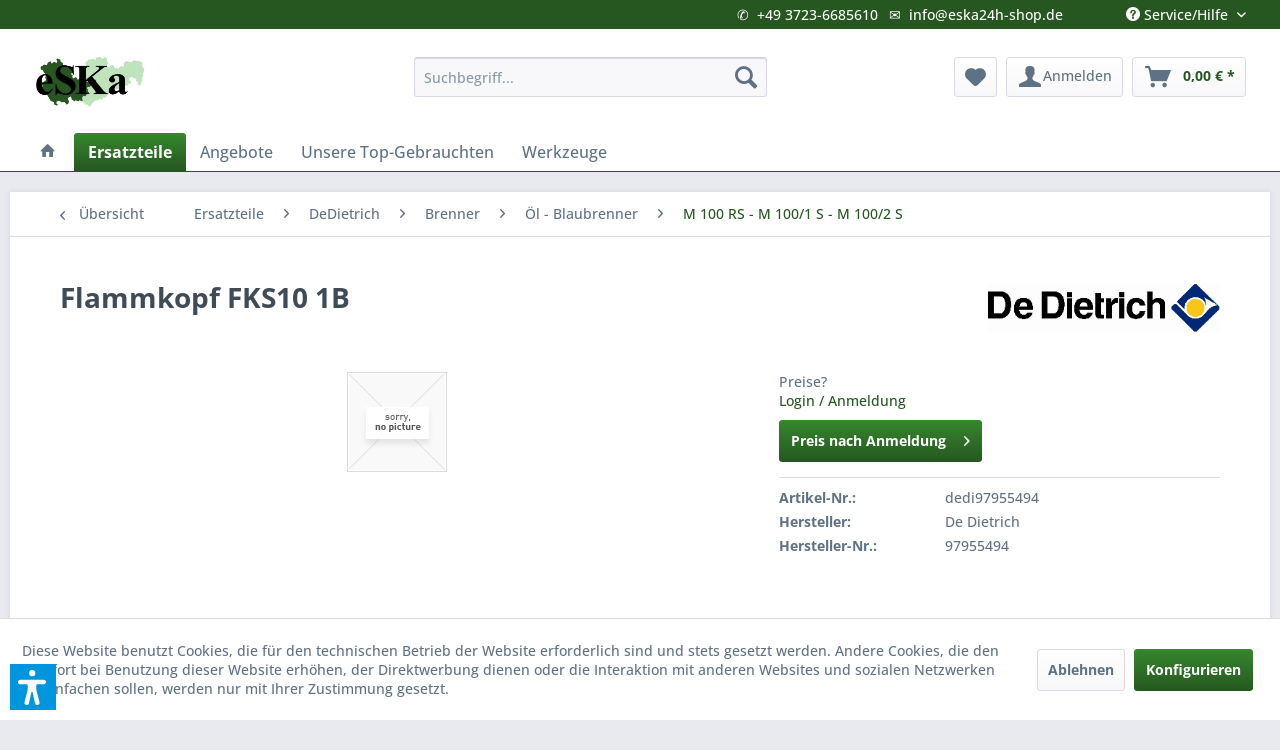

--- FILE ---
content_type: text/html; charset=UTF-8
request_url: https://www.eska24-shop.de/ersatzteile/dedietrich/brenner/oel-blaubrenner/m-100-rs-m-1001-s-m-1002-s/flammkopf-fks10-1b
body_size: 17668
content:
<!DOCTYPE html> <html class="no-js" lang="de" itemscope="itemscope" itemtype="https://schema.org/WebPage"> <head> <meta charset="utf-8"> <meta name="author" content="René Krause" /> <meta name="robots" content="index,follow" /> <meta name="revisit-after" content="15 days" /> <meta name="keywords" content="1-3, RCSB, 1-4, JET, passend, nachfolgenden, Serien, Typen:&amp;gt;, 18, 25&amp;gt;, 100RS, 100/1S, 100/2S&amp;gt;, RCSB&amp;gt;, RSB, RSB&amp;gt;" /> <meta name="description" content="passend in nachfolgenden Serien / Typen:&gt; JET 18 / JET 25&gt; M 100RS - M 100/1S - M 100/2S&gt; M 1-3 RCSB, M 1-4 RCSB&gt; M 1-3 RSB, M 1-4 RSB&gt…" /> <meta property="og:type" content="product" /> <meta property="og:site_name" content="Ihr Ersatzteilhandel für Heiz- &amp; Brennertechnik" /> <meta property="og:url" content="https://www.eska24-shop.de/ersatzteile/dedietrich/brenner/oel-blaubrenner/m-100-rs-m-1001-s-m-1002-s/flammkopf-fks10-1b" /> <meta property="og:title" content="Flammkopf FKS10 1B" /> <meta property="og:description" content="passend in nachfolgenden Serien / Typen: &gt; JET 18 / JET 25 &gt; M 100RS - M 100/1S - M 100/2S &gt; M 1-3 RCSB, M 1-4 RCSB &gt; M 1-3 RSB, M 1-4 RSB &gt; P 1-3…" /> <meta property="og:image" content="" /> <meta property="product:brand" content="De Dietrich" /> <meta property="product:price" content="94,50" /> <meta property="product:product_link" content="https://www.eska24-shop.de/ersatzteile/dedietrich/brenner/oel-blaubrenner/m-100-rs-m-1001-s-m-1002-s/flammkopf-fks10-1b" /> <meta name="twitter:card" content="product" /> <meta name="twitter:site" content="Ihr Ersatzteilhandel für Heiz- &amp; Brennertechnik" /> <meta name="twitter:title" content="Flammkopf FKS10 1B" /> <meta name="twitter:description" content="passend in nachfolgenden Serien / Typen: &gt; JET 18 / JET 25 &gt; M 100RS - M 100/1S - M 100/2S &gt; M 1-3 RCSB, M 1-4 RCSB &gt; M 1-3 RSB, M 1-4 RSB &gt; P 1-3…" /> <meta name="twitter:image" content="" /> <meta itemprop="copyrightHolder" content="Ihr Ersatzteilhandel für Heiz- &amp; Brennertechnik" /> <meta itemprop="copyrightYear" content="2020" /> <meta itemprop="isFamilyFriendly" content="True" /> <meta itemprop="image" content="https://www.eska24-shop.de/media/image/c7/07/34/Logo.jpg" /> <meta name="viewport" content="width=device-width, initial-scale=1.0"> <meta name="mobile-web-app-capable" content="yes"> <meta name="apple-mobile-web-app-title" content="Ihr Ersatzteilhandel für Heiz- &amp; Brennertechnik"> <meta name="apple-mobile-web-app-capable" content="yes"> <meta name="apple-mobile-web-app-status-bar-style" content="default"> <link rel="apple-touch-icon-precomposed" href="https://www.eska24-shop.de/media/image/bc/fe/d7/apple-touch-icon-180x180.jpg"> <link rel="shortcut icon" href="https://www.eska24-shop.de/media/image/46/83/ef/apple-touch-icon-72x72.jpg"> <meta name="msapplication-navbutton-color" content="#265721" /> <meta name="application-name" content="Ihr Ersatzteilhandel für Heiz- &amp; Brennertechnik" /> <meta name="msapplication-starturl" content="https://www.eska24-shop.de/" /> <meta name="msapplication-window" content="width=1024;height=768" /> <meta name="msapplication-TileImage" content="https://www.eska24-shop.de/media/image/b4/84/d1/apple-touch-icon-152x152.jpg"> <meta name="msapplication-TileColor" content="#265721"> <meta name="theme-color" content="#265721" /> <link rel="canonical" href="https://www.eska24-shop.de/ersatzteile/dedietrich/brenner/oel-blaubrenner/m-100-rs-m-1001-s-m-1002-s/flammkopf-fks10-1b" /> <title itemprop="name">Flammkopf FKS10 1B | M 100 RS - M 100/1 S - M 100/2 S | Öl - Blaubrenner | Brenner | DeDietrich | Ersatzteile | Ihr Ersatzteilhandel für Heiz- &amp; Brennertechnik</title> <link href="/web/cache/1768151974_8e6b525e5bad0f11458f4946c74d7ed2.css" media="all" rel="stylesheet" type="text/css" /> <link rel="stylesheet" href="https://maxcdn.bootstrapcdn.com/font-awesome/4.4.0/css/font-awesome.min.css"> <script>var dv_accessibility_options = {"language":"de","standardToolPosition":6,"filters":{"height":"","displayBlock":".cart--amount,.cart--display,.cart--quantity","lineHeight":".account--display,.filter-panel--title,.navigation--signin-btn,.cart--amount,.cookie-permission--decline-button,.cookie-permission--configure-button,.cart--display","wrapInput":".main-search--form"},"enabledModules":{"keyboardNav":"1","contrast":"1","highlightLinks":"1","biggerText":"1","textSpacing":"1","legibleFonts":"1","bigCursor":"1","readingGuide":"1","tooltips":"1","pauseAnimations":"1"},"enableResetButton":"1","enablePageStructureButton":"1","enablePositionButton":"1","moduleKeyboardNav":{"frameColor":"#ff0000"},"moduleContrast":{"useInverseColors":"1","useDarkContrast":"1","useLightContrast":"1","useDesaturate":"1"},"moduleHighlightLinks":{"color":"#ffff00","background":"#00d111","highlightColor":"#000000"},"moduleLegibleFonts":["dvaccess-legible-fonts","dvaccess-legible-fonts-1"],"moduleBigCursor":{"imageURL":"[data-uri]"},"moduleReadingGuide":{"color":"#ff0000","background":"#000000"},"snippets":{"copyright":"powered by <a href=https://designverign.de target=_blank rel=noopener title=designverign>designverign</a>","app.toggle.label":"Accessibility Tool ausklappen","menu.title":"Barrierefrei Hilfswerkzeuge","menu.button.move":"Icon verschieben","menu.button.page-structure":"Seiten-Struktur","menu.button.reset":"Zur\u00fccksetzen","menu.header.headers":"\u00dcberschriften","menu.header.landmarks":"Landmarks","menu.header.links":"Links","menu.position.left-top":"links oben","menu.position.left-center":"links zentriert","menu.position.left-bottom":"links unten","menu.position.right-top":"rechts oben","menu.position.right-center":"rechts mitte","menu.position.right-bottom":"rechts unten","menu.position.center-top":"mitte oben","menu.position.center-bottom":"mitte unten","module.button.bigger-text":"Gr\u00f6\u00dferer Text","module.button.bigger-text.0":"Gr\u00f6\u00dferer Text","module.button.bigger-text.1":"Gr\u00f6\u00dferer Text","module.button.bigger-text.2":"Gr\u00f6\u00dferer Text","module.button.bigger-text.3":"Gr\u00f6\u00dferer Text","module.button.cursor":"Mauszeiger","module.button.cursor.0":"Gro\u00dfer Mauszeiger","module.button.contrast":"Kontrast +","module.button.contrast.0":"Invertierte Farben","module.button.contrast.1":"Dunkler Kontrast","module.button.contrast.2":"Heller Kontrast","module.button.contrast.3":"Schwarz-Wei\u00df","module.button.highlight-links":"Links hervorheben","module.button.keyboard-nav":"Navigation per Tab-Taste","module.button.legible-fonts":"Schriftart","module.button.legible-fonts.0":"Lesbare Schriftart","module.button.legible-fonts.1":"Legasthenie freundlich","module.button.pause-animations":"Animationen pausieren","module.button.pause-animations.0":"Animationen abspielen","module.button.reading-guide":"Lese-F\u00fchrung","module.button.reading-guide.0":"Lese-F\u00fchrung","module.button.reading-guide.1":"Lese-F\u00fchrung","module.button.reading-guide.modal-title":"Hinweis","module.button.reading-guide.modal-text":"Tippen Sie kurz auf dem Bildschirm um die Lesef\u00fchrung auszurichten.","module.button.reading-guide.modal-button-text":"Verstanden","module.button.text-spacing":"Zeichen-Abstand","module.button.text-spacing.0":"Kleiner Abstand","module.button.text-spacing.1":"Moderater Abstand","module.button.text-spacing.2":"Gro\u00dfer Abstand","module.button.tooltips":"Zus\u00e4tzliche Beschreibung"}};</script> <link href="/custom/plugins/VerignDvAccessibility/Resources/public/css/dvaccess.min.css" media="all" rel="stylesheet" type="text/css" /> <link href="/custom/plugins/VerignDvAccessibility/Resources/public/css/shopwareaccess.css" media="all" rel="stylesheet" type="text/css" /> <script>
window.basketData = {
hasData: false,
data:[]
};
</script> <script>
var gaProperty = 'UA-102978208-1';
// Disable tracking if the opt-out cookie exists.
var disableStr = 'ga-disable-' + gaProperty;
if (document.cookie.indexOf(disableStr + '=true') > -1) {
window[disableStr] = true;
}
// Opt-out function
function gaOptout() {
document.cookie = disableStr + '=true; expires=Thu, 31 Dec 2199 23:59:59 UTC; path=/';
window[disableStr] = true;
}
</script> <div data-googleAnalytics="true" data-googleConversionID="" data-googleConversionLabel="" data-googleConversionLanguage="" data-googleTrackingID="UA-102978208-1" data-googleAnonymizeIp="1" data-googleOptOutCookie="1" data-googleTrackingLibrary="ga" data-realAmount="" data-showCookieNote="1" data-cookieNoteMode="1" > </div> </head> <body class="is--ctl-detail is--act-index" > <div data-paypalUnifiedMetaDataContainer="true" data-paypalUnifiedRestoreOrderNumberUrl="https://www.eska24-shop.de/widgets/PaypalUnifiedOrderNumber/restoreOrderNumber" class="is--hidden"> </div> <div class="page-wrap"> <noscript class="noscript-main"> <div class="alert is--warning"> <div class="alert--icon"> <i class="icon--element icon--warning"></i> </div> <div class="alert--content"> Um Ihr&#x20;Ersatzteilhandel&#x20;f&#xFC;r&#x20;Heiz-&#x20;&amp;&#x20;Brennertechnik in vollem Umfang nutzen zu k&ouml;nnen, empfehlen wir Ihnen Javascript in Ihrem Browser zu aktiveren. </div> </div> </noscript> <header class="header-main"> <div class="emz-conversion-header"> <div class="container"> <div class="emz-conversion-header-column"> <div class="top-bar"> <nav class="top-bar--navigation block" role="menubar">   <div class="navigation--entry entry--service has--drop-down" role="menuitem" aria-haspopup="true" data-drop-down-menu="true"> <i class="icon--service"></i> Service/Hilfe <ul class="service--list is--rounded" role="menu"> <li class="service--entry" role="menuitem"> <a class="service--link" href="https://www.eska24-shop.de/agb" title="AGB" > AGB </a> </li> <li class="service--entry" role="menuitem"> <a class="service--link" href="javascript:openCookieConsentManager()" title="Cookie-Einstellungen" > Cookie-Einstellungen </a> </li> <li class="service--entry" role="menuitem"> <a class="service--link" href="https://www.eska24-shop.de/hilfe-faq" title="Hilfe &amp; FAQ" > Hilfe & FAQ </a> </li> <li class="service--entry" role="menuitem"> <a class="service--link" href="https://www.eska24-shop.de/kontaktformular" title="Kontakt" target="_parent"> Kontakt </a> </li> <li class="service--entry" role="menuitem"> <a class="service--link" href="https://www.eska24-shop.de/versand" title="Versand" > Versand </a> </li> <li class="service--entry" role="menuitem"> <a class="service--link" href="https://www.eska24-shop.de/zahlung" title="Zahlung" > Zahlung </a> </li> <li class="service--entry" role="menuitem"> <a class="service--link" href="https://www.eska24-shop.de/widerruf" title="Widerruf" > Widerruf </a> </li> <li class="service--entry" role="menuitem"> <a class="service--link" href="https://www.eska24-shop.de/widerrufsformular" title="Widerrufsformular" > Widerrufsformular </a> </li> <li class="service--entry" role="menuitem"> <a class="service--link" href="https://www.eska24-shop.de/datenschutz" title="Datenschutz" > Datenschutz </a> </li> <li class="service--entry" role="menuitem"> <a class="service--link" href="https://www.eska24-shop.de/impressum" title="Impressum" > Impressum </a> </li> </ul> </div> </nav> </div> </div> <div class="emz-conversion-header-column"> &#9993;&nbsp;&nbsp;<a href="https://www.eska24-shop.de/kontaktformular">info&#x40;eska24h-shop.de</a> </div> <div class="emz-conversion-header-column"> &#x2706;&nbsp; <a href="tel:+49 3723-6685610">+49 3723-6685610</a> </div> </div> </div> <div class="top-bar"> <div class="container block-group"> <nav class="top-bar--navigation block" role="menubar">   </nav> </div> </div> <div class="container header--navigation"> <div class="logo-main block-group" role="banner"> <div class="logo--shop block"> <a class="logo--link" href="https://www.eska24-shop.de/" title="Ihr Ersatzteilhandel für Heiz- &amp; Brennertechnik - zur Startseite wechseln"> <picture> <source srcset="https://www.eska24-shop.de/media/image/c7/07/34/Logo.jpg" media="(min-width: 78.75em)"> <source srcset="https://www.eska24-shop.de/media/image/c7/07/34/Logo.jpg" media="(min-width: 64em)"> <source srcset="https://www.eska24-shop.de/media/image/67/19/38/apple-touch-icon-precomposed.jpg" media="(min-width: 48em)"> <img srcset="https://www.eska24-shop.de/media/image/67/19/38/apple-touch-icon-precomposed.jpg" alt="Ihr Ersatzteilhandel für Heiz- &amp; Brennertechnik - zur Startseite wechseln" /> </picture> </a> </div> </div> <nav class="shop--navigation block-group"> <ul class="navigation--list block-group" role="menubar"> <li class="navigation--entry entry--menu-left" role="menuitem"> <a class="entry--link entry--trigger btn is--icon-left" href="#offcanvas--left" data-offcanvas="true" data-offCanvasSelector=".sidebar-main" aria-label="Menü"> <i class="icon--menu"></i> Menü </a> </li> <li class="navigation--entry entry--search" role="menuitem" data-search="true" aria-haspopup="true" data-minLength="3"> <a class="btn entry--link entry--trigger" href="#show-hide--search" title="Suche anzeigen / schließen" aria-label="Suche anzeigen / schließen"> <i class="icon--search"></i> <span class="search--display">Suchen</span> </a> <form action="/search" method="get" class="main-search--form"> <input type="search" name="sSearch" aria-label="Suchbegriff..." class="main-search--field" autocomplete="off" autocapitalize="off" placeholder="Suchbegriff..." maxlength="30" /> <button type="submit" class="main-search--button" aria-label="Suchen"> <i class="icon--search"></i> <span class="main-search--text">Suchen</span> </button> <div class="form--ajax-loader">&nbsp;</div> </form> <div class="main-search--results"></div> </li>  <li class="navigation--entry entry--notepad" role="menuitem"> <a href="https://www.eska24-shop.de/note" title="Merkzettel" class="btn"> <i class="icon--heart"></i> </a> </li> <li class="navigation--entry entry--account with-slt" role="menuitem" data-offcanvas="true" data-offCanvasSelector=".account--dropdown-navigation"> <a href="https://www.eska24-shop.de/account" title="Anmelden" class="btn is--icon-left entry--link account--link"> <i class="icon--account"></i> <span class="account--display"> Anmelden </span> </a> <div class="account--dropdown-navigation"> <div class="navigation--smartphone"> <div class="entry--close-off-canvas"> <a href="#close-account-menu" class="account--close-off-canvas" title="Menü schließen"> Menü schließen <i class="icon--arrow-right"></i> </a> </div> </div> <div class="account--menu is--rounded is--personalized"> <span class="navigation--headline"> Anmelden </span> <div class="account--menu-container"> <ul class="sidebar--navigation navigation--list is--level0 show--active-items"> <li class="navigation--entry"> <span class="navigation--signin"> <a href="https://www.eska24-shop.de/account#hide-registration" class="blocked--link btn is--primary navigation--signin-btn" data-collapseTarget="#registration" data-action="close"> Anmelden </a> <span class="navigation--register"> oder <a href="https://www.eska24-shop.de/account#show-registration" class="blocked--link" data-collapseTarget="#registration" data-action="open"> registrieren </a> </span> </span> </li> <li class="navigation--entry"> <a href="https://www.eska24-shop.de/account" title="Übersicht" class="navigation--link"> Übersicht </a> </li> <li class="navigation--entry"> <a href="https://www.eska24-shop.de/account/profile" title="Persönliche Daten" class="navigation--link" rel="nofollow"> Persönliche Daten </a> </li> <li class="navigation--entry"> <a href="https://www.eska24-shop.de/address/index/sidebar/" title="Adressen" class="navigation--link" rel="nofollow"> Adressen </a> </li> <li class="navigation--entry"> <a href="https://www.eska24-shop.de/account/payment" title="Zahlungsarten" class="navigation--link" rel="nofollow"> Zahlungsarten </a> </li> <li class="navigation--entry"> <a href="https://www.eska24-shop.de/account/orders" title="Bestellungen" class="navigation--link" rel="nofollow"> Bestellungen </a> </li> <li class="navigation--entry"> <a href="https://www.eska24-shop.de/note" title="Merkzettel" class="navigation--link" rel="nofollow"> Merkzettel </a> </li> </ul> </div> </div> </div> </li> <li class="navigation--entry entry--cart" role="menuitem"> <a class="btn is--icon-left cart--link" href="https://www.eska24-shop.de/checkout/cart" title="Warenkorb"> <span class="cart--display"> Warenkorb </span> <span class="badge is--primary is--minimal cart--quantity is--hidden">0</span> <i class="icon--basket"></i> <span class="cart--amount"> 0,00&nbsp;&euro; * </span> </a> <div class="ajax-loader">&nbsp;</div> </li>  </ul> </nav> <div class="container--ajax-cart" data-collapse-cart="true" data-displayMode="offcanvas"></div> </div> </header> <nav class="navigation-main"> <div class="container" data-menu-scroller="true" data-listSelector=".navigation--list.container" data-viewPortSelector=".navigation--list-wrapper"> <div class="navigation--list-wrapper"> <ul class="navigation--list container" role="menubar" itemscope="itemscope" itemtype="https://schema.org/SiteNavigationElement"> <li class="navigation--entry is--home" role="menuitem"> <a class="navigation--link is--first" href="https://www.eska24-shop.de/" title="Home" itemprop="url"> <i class="icon--house"></i> </a> </li> <li class="navigation--entry is--active" role="menuitem"><a class="navigation--link is--active" href="https://www.eska24-shop.de/ersatzteile/" title="Ersatzteile" aria-label="Ersatzteile" itemprop="url"><span itemprop="name">Ersatzteile</span></a></li><li class="navigation--entry" role="menuitem"><a class="navigation--link" href="https://www.eska24-shop.de/angebote/" title="Angebote" aria-label="Angebote" itemprop="url"><span itemprop="name">Angebote</span></a></li><li class="navigation--entry" role="menuitem"><a class="navigation--link" href="https://www.eska24-shop.de/unsere-top-gebrauchten/" title="Unsere Top-Gebrauchten" aria-label="Unsere Top-Gebrauchten" itemprop="url"><span itemprop="name">Unsere Top-Gebrauchten</span></a></li><li class="navigation--entry" role="menuitem"><a class="navigation--link" href="https://www.eska24-shop.de/werkzeuge/" title="Werkzeuge" aria-label="Werkzeuge" itemprop="url"><span itemprop="name">Werkzeuge</span></a></li> </ul> </div> <div class="advanced-menu" data-advanced-menu="true" data-hoverDelay="250"> <div class="menu--container"> <div class="button-container"> <a href="https://www.eska24-shop.de/ersatzteile/" class="button--category" aria-label="Zur Kategorie Ersatzteile" title="Zur Kategorie Ersatzteile"> <i class="icon--arrow-right"></i> Zur Kategorie Ersatzteile </a> <span class="button--close"> <i class="icon--cross"></i> </span> </div> <div class="content--wrapper has--content"> <ul class="menu--list menu--level-0 columns--4" style="width: 100%;"> <li class="menu--list-item item--level-0" style="width: 100%"> <a href="https://www.eska24-shop.de/ersatzteile/atag-benraad/" class="menu--list-item-link" title="Atag - Benraad"> <a href="https://www.eska24-shop.de/ersatzteile/atag-benraad/" title="Atag - Benraad" class="menu--list-item-link" > <div class="supplier-logo"> <img src="https://www.eska24-shop.de/media/image/e6/63/b1/atagXvSZoSS1mnwBq.png" style="height:25px; margin:0px auto;"> <span class="supplier-text">Atag - Benraad</span </div></a> </a> </li> <li class="menu--list-item item--level-0" style="width: 100%"> <a href="https://www.eska24-shop.de/ersatzteile/broetje/" class="menu--list-item-link" title="Brötje"> <a href="https://www.eska24-shop.de/ersatzteile/broetje/" title="Brötje" class="menu--list-item-link" > <div class="supplier-logo"> <img src="https://www.eska24-shop.de/media/image/b6/5f/45/logo_broetje.png" style="height:25px; margin:0px auto;"> <span class="supplier-text">Brötje</span </div></a> </a> </li> <li class="menu--list-item item--level-0" style="width: 100%"> <a href="https://www.eska24-shop.de/ersatzteile/bruns/" class="menu--list-item-link" title="Bruns"> <a href="https://www.eska24-shop.de/ersatzteile/bruns/" title="Bruns" class="menu--list-item-link" > <div class="supplier-logo"> <img src="https://www.eska24-shop.de/media/image/79/9b/5f/bruns.png" style="height:25px; margin:0px auto;"> <span class="supplier-text">Bruns</span </div></a> </a> </li> <li class="menu--list-item item--level-0" style="width: 100%"> <a href="https://www.eska24-shop.de/ersatzteile/capito/" class="menu--list-item-link" title="Capito"> <a href="https://www.eska24-shop.de/ersatzteile/capito/" title="Capito" class="menu--list-item-link" > <div class="supplier-logo"> <img src="https://www.eska24-shop.de/media/image/ee/c2/cb/capito.png" style="height:25px; margin:0px auto;"> <span class="supplier-text">Capito</span </div></a> </a> </li> <li class="menu--list-item item--level-0" style="width: 100%"> <a href="https://www.eska24-shop.de/ersatzteile/dedietrich/" class="menu--list-item-link" title="DeDietrich"> <a href="https://www.eska24-shop.de/ersatzteile/dedietrich/" title="DeDietrich" class="menu--list-item-link" > <div class="supplier-logo"> <img src="https://www.eska24-shop.de/media/image/7d/de/9d/dedietrich6aJaMzUZEwe8R.gif" style="height:25px; margin:0px auto;"> <span class="supplier-text">DeDietrich</span </div></a> </a> </li> <li class="menu--list-item item--level-0" style="width: 100%"> <a href="https://www.eska24-shop.de/ersatzteile/edilkamin/" class="menu--list-item-link" title="EdilKamin"> <a href="https://www.eska24-shop.de/ersatzteile/edilkamin/" title="EdilKamin" class="menu--list-item-link" > <div class="supplier-logo"> <img src="https://www.eska24-shop.de/media/image/bd/ba/c6/edilkaminQ4vYtEw62NJ6a.png" style="height:25px; margin:0px auto;"> <span class="supplier-text">EdilKamin</span </div></a> </a> </li> <li class="menu--list-item item--level-0" style="width: 100%"> <a href="https://www.eska24-shop.de/ersatzteile/electro-oil/" class="menu--list-item-link" title="ELECTRO_OIL"> <a href="https://www.eska24-shop.de/ersatzteile/electro-oil/" title="ELECTRO_OIL" class="menu--list-item-link" > <div class="supplier-logo"> <img src="https://www.eska24-shop.de/media/image/d2/ab/f7/electro_oilp6GUwQt7JcpBQ.gif" style="height:25px; margin:0px auto;"> <span class="supplier-text">ELECTRO_OIL</span </div></a> </a> </li> <li class="menu--list-item item--level-0" style="width: 100%"> <a href="https://www.eska24-shop.de/ersatzteile/ferroli/" class="menu--list-item-link" title="Ferroli"> <a href="https://www.eska24-shop.de/ersatzteile/ferroli/" title="Ferroli" class="menu--list-item-link" > <div class="supplier-logo"> <img src="https://www.eska24-shop.de/media/image/a6/09/c4/ferroli.png" style="height:25px; margin:0px auto;"> <span class="supplier-text">Ferroli</span </div></a> </a> </li> <li class="menu--list-item item--level-0" style="width: 100%"> <a href="https://www.eska24-shop.de/ersatzteile/froeling/" class="menu--list-item-link" title="Fröling"> <a href="https://www.eska24-shop.de/ersatzteile/froeling/" title="Fröling" class="menu--list-item-link" > <div class="supplier-logo"> <img src="https://www.eska24-shop.de/media/image/29/f7/5e/froelingDznl5sMnl8ZtV.gif" style="height:25px; margin:0px auto;"> <span class="supplier-text">Fröling</span </div></a> </a> </li> <li class="menu--list-item item--level-0" style="width: 100%"> <a href="https://www.eska24-shop.de/ersatzteile/gamat-schwank/" class="menu--list-item-link" title="Gamat - Schwank"> <a href="https://www.eska24-shop.de/ersatzteile/gamat-schwank/" title="Gamat - Schwank" class="menu--list-item-link" > <div class="supplier-logo"> <img src="https://www.eska24-shop.de/media/image/c1/c2/d8/gamat.png" style="height:25px; margin:0px auto;"> <span class="supplier-text">Gamat - Schwank</span </div></a> </a> </li> <li class="menu--list-item item--level-0" style="width: 100%"> <a href="https://www.eska24-shop.de/ersatzteile/giersch/" class="menu--list-item-link" title="Giersch"> <a href="https://www.eska24-shop.de/ersatzteile/giersch/" title="Giersch" class="menu--list-item-link" > <div class="supplier-logo"> <img src="https://www.eska24-shop.de/media/image/cc/81/7c/giersch_1NVmzbYSYVuqjl.gif" style="height:25px; margin:0px auto;"> <span class="supplier-text">Giersch</span </div></a> </a> </li> <li class="menu--list-item item--level-0" style="width: 100%"> <a href="https://www.eska24-shop.de/ersatzteile/gok/" class="menu--list-item-link" title="GOK"> <a href="https://www.eska24-shop.de/ersatzteile/gok/" title="GOK" class="menu--list-item-link" > <div class="supplier-logo"> <img src="https://www.eska24-shop.de/media/image/0e/3d/0c/gokEBWMfnpFoiu3l.gif" style="height:25px; margin:0px auto;"> <span class="supplier-text">GOK</span </div></a> </a> </li> <li class="menu--list-item item--level-0" style="width: 100%"> <a href="https://www.eska24-shop.de/ersatzteile/golling/" class="menu--list-item-link" title="Golling"> <a href="https://www.eska24-shop.de/ersatzteile/golling/" title="Golling" class="menu--list-item-link" > <div class="supplier-logo"> <img src="https://www.eska24-shop.de/media/image/e0/da/8f/golling.png" style="height:25px; margin:0px auto;"> <span class="supplier-text">Golling</span </div></a> </a> </li> <li class="menu--list-item item--level-0" style="width: 100%"> <a href="https://www.eska24-shop.de/ersatzteile/hansa/" class="menu--list-item-link" title="Hansa"> <a href="https://www.eska24-shop.de/ersatzteile/hansa/" title="Hansa" class="menu--list-item-link" > <div class="supplier-logo"> <img src="https://www.eska24-shop.de/media/image/f0/a6/ab/hansa_neu1YMl3sCrZr2OO.png" style="height:25px; margin:0px auto;"> <span class="supplier-text">Hansa</span </div></a> </a> </li> <li class="menu--list-item item--level-0" style="width: 100%"> <a href="https://www.eska24-shop.de/ersatzteile/herrmann-brenner/" class="menu--list-item-link" title="Herrmann Brenner"> <a href="https://www.eska24-shop.de/ersatzteile/herrmann-brenner/" title="Herrmann Brenner" class="menu--list-item-link" > <div class="supplier-logo"> <img src="https://www.eska24-shop.de/media/image/12/ae/28/herrmann_brenner.png" style="height:25px; margin:0px auto;"> <span class="supplier-text">Herrmann Brenner</span </div></a> </a> </li> <li class="menu--list-item item--level-0" style="width: 100%"> <a href="https://www.eska24-shop.de/ersatzteile/herrmann-waermesysteme/" class="menu--list-item-link" title="Herrmann Wärmesysteme"> <a href="https://www.eska24-shop.de/ersatzteile/herrmann-waermesysteme/" title="Herrmann Wärmesysteme" class="menu--list-item-link" > <div class="supplier-logo"> <img src="https://www.eska24-shop.de/media/image/60/97/08/herrmann-WS6gVJv56bezfHg.png" style="height:25px; margin:0px auto;"> <span class="supplier-text">Herrmann Wärmesysteme</span </div></a> </a> </li> <li class="menu--list-item item--level-0" style="width: 100%"> <a href="https://www.eska24-shop.de/ersatzteile/intercal/" class="menu--list-item-link" title="Intercal"> <a href="https://www.eska24-shop.de/ersatzteile/intercal/" title="Intercal" class="menu--list-item-link" > <div class="supplier-logo"> <img src="https://www.eska24-shop.de/media/image/07/8c/ef/Intercal.png" style="height:25px; margin:0px auto;"> <span class="supplier-text">Intercal</span </div></a> </a> </li> <li class="menu--list-item item--level-0" style="width: 100%"> <a href="https://www.eska24-shop.de/ersatzteile/koerting/" class="menu--list-item-link" title="Körting"> <a href="https://www.eska24-shop.de/ersatzteile/koerting/" title="Körting" class="menu--list-item-link" > <div class="supplier-logo"> <img src="https://www.eska24-shop.de/media/image/7e/11/98/K-rting_Logo.png" style="height:25px; margin:0px auto;"> <span class="supplier-text">Körting</span </div></a> </a> </li> <li class="menu--list-item item--level-0" style="width: 100%"> <a href="https://www.eska24-shop.de/ersatzteile/oertli-rohleder/" class="menu--list-item-link" title="Oertli-Rohleder"> <a href="https://www.eska24-shop.de/ersatzteile/oertli-rohleder/" title="Oertli-Rohleder" class="menu--list-item-link" > <div class="supplier-logo"> <img src="https://www.eska24-shop.de/media/image/ce/ff/c0/oertli_logo_126090_640x480yqtt0HdRHEzTgORxKaRlnbCLs0.jpg" style="height:25px; margin:0px auto;"> <span class="supplier-text">Oertli-Rohleder</span </div></a> </a> </li> <li class="menu--list-item item--level-0" style="width: 100%"> <a href="https://www.eska24-shop.de/ersatzteile/pensotti/" class="menu--list-item-link" title="Pensotti"> <a href="https://www.eska24-shop.de/ersatzteile/pensotti/" title="Pensotti" class="menu--list-item-link" > <div class="supplier-logo"> <img src="https://www.eska24-shop.de/media/image/63/5a/57/pensottiGoEl85QnVIG94.png" style="height:25px; margin:0px auto;"> <span class="supplier-text">Pensotti</span </div></a> </a> </li> <li class="menu--list-item item--level-0" style="width: 100%"> <a href="https://www.eska24-shop.de/ersatzteile/rapido/" class="menu--list-item-link" title="Rapido"> <a href="https://www.eska24-shop.de/ersatzteile/rapido/" title="Rapido" class="menu--list-item-link" > <div class="supplier-logo"> <img src="https://www.eska24-shop.de/media/image/dd/b0/70/Rapido.png" style="height:25px; margin:0px auto;"> <span class="supplier-text">Rapido</span </div></a> </a> </li> <li class="menu--list-item item--level-0" style="width: 100%"> <a href="https://www.eska24-shop.de/ersatzteile/remeha/" class="menu--list-item-link" title="Remeha"> <a href="https://www.eska24-shop.de/ersatzteile/remeha/" title="Remeha" class="menu--list-item-link" > <div class="supplier-logo"> <img src="https://www.eska24-shop.de/media/image/05/60/fa/remeha.png" style="height:25px; margin:0px auto;"> <span class="supplier-text">Remeha</span </div></a> </a> </li> <li class="menu--list-item item--level-0" style="width: 100%"> <a href="https://www.eska24-shop.de/ersatzteile/remko/" class="menu--list-item-link" title="Remko"> <a href="https://www.eska24-shop.de/ersatzteile/remko/" title="Remko" class="menu--list-item-link" > <div class="supplier-logo"> <img src="https://www.eska24-shop.de/media/image/6e/c4/45/remko.png" style="height:25px; margin:0px auto;"> <span class="supplier-text">Remko</span </div></a> </a> </li> <li class="menu--list-item item--level-0" style="width: 100%"> <a href="https://www.eska24-shop.de/ersatzteile/scheer/" class="menu--list-item-link" title="Scheer"> <a href="https://www.eska24-shop.de/ersatzteile/scheer/" title="Scheer" class="menu--list-item-link" > <div class="supplier-logo"> <img src="https://www.eska24-shop.de/media/image/0f/23/ef/scheery8DuLXIPbxpz1.png" style="height:25px; margin:0px auto;"> <span class="supplier-text">Scheer</span </div></a> </a> </li> <li class="menu--list-item item--level-0" style="width: 100%"> <a href="https://www.eska24-shop.de/ersatzteile/unical/" class="menu--list-item-link" title="Unical"> <a href="https://www.eska24-shop.de/ersatzteile/unical/" title="Unical" class="menu--list-item-link" > <div class="supplier-logo"> <img src="https://www.eska24-shop.de/media/image/26/ba/67/unical.png" style="height:25px; margin:0px auto;"> <span class="supplier-text">Unical</span </div></a> </a> </li> <li class="menu--list-item item--level-0" style="width: 100%"> <a href="https://www.eska24-shop.de/ersatzteile/tem/" class="menu--list-item-link" title="TEM"> <a href="https://www.eska24-shop.de/ersatzteile/tem/" title="TEM" class="menu--list-item-link" > <div class="supplier-logo"> <img src="https://www.eska24-shop.de/media/image/84/9f/cb/temBDnZEpDqC8Iv8.gif" style="height:25px; margin:0px auto;"> <span class="supplier-text">TEM</span </div></a> </a> </li> <li class="menu--list-item item--level-0" style="width: 100%"> <a href="https://www.eska24-shop.de/ersatzteile/wamsler/" class="menu--list-item-link" title="Wamsler"> <a href="https://www.eska24-shop.de/ersatzteile/wamsler/" title="Wamsler" class="menu--list-item-link" > <div class="supplier-logo"> <img src="https://www.eska24-shop.de/media/image/b4/67/96/wamsler.png" style="height:25px; margin:0px auto;"> <span class="supplier-text">Wamsler</span </div></a> </a> </li> <li class="menu--list-item item--level-0" style="width: 100%"> <a href="https://www.eska24-shop.de/ersatzteile/weishaupt/" class="menu--list-item-link" title="Weishaupt"> <a href="https://www.eska24-shop.de/ersatzteile/weishaupt/" title="Weishaupt" class="menu--list-item-link" > <div class="supplier-logo"> <img src="https://www.eska24-shop.de/media/image/e6/dc/40/weishaupt.png" style="height:25px; margin:0px auto;"> <span class="supplier-text">Weishaupt</span </div></a> </a> </li> <li class="menu--list-item item--level-0" style="width: 100%"> <a href="https://www.eska24-shop.de/ersatzteile/wolf/" class="menu--list-item-link" title="Wolf"> <a href="https://www.eska24-shop.de/ersatzteile/wolf/" title="Wolf" class="menu--list-item-link" > <div class="supplier-logo"> <img src="https://www.eska24-shop.de/media/image/01/d7/bf/wolf.png" style="height:25px; margin:0px auto;"> <span class="supplier-text">Wolf</span </div></a> </a> </li> <li class="menu--list-item item--level-0" style="width: 100%"> <a href="https://www.eska24-shop.de/ersatzteile/elco-kloeckner/" class="menu--list-item-link" title="ELCO Klöckner"> <a href="https://www.eska24-shop.de/ersatzteile/elco-kloeckner/" title="ELCO Klöckner" class="menu--list-item-link" > <div class="supplier-logo"> <img src="https://www.eska24-shop.de/media/image/ce/da/10/Logo-ELCO1200.png" style="height:25px; margin:0px auto;"> <span class="supplier-text">ELCO Klöckner</span </div></a> </a> </li> </ul> </div> </div> <div class="menu--container"> <div class="button-container"> <a href="https://www.eska24-shop.de/angebote/" class="button--category" aria-label="Zur Kategorie Angebote" title="Zur Kategorie Angebote"> <i class="icon--arrow-right"></i> Zur Kategorie Angebote </a> <span class="button--close"> <i class="icon--cross"></i> </span> </div> <div class="content--wrapper has--content"> <ul class="menu--list menu--level-0 columns--4" style="width: 100%;"> <li class="menu--list-item item--level-0" style="width: 100%"> <a href="https://www.eska24-shop.de/angebote/eberle/" class="menu--list-item-link" title="Eberle"> <a href="https://www.eska24-shop.de/angebote/eberle/" title="Eberle" class="menu--list-item-link" > <div class="supplier-logo"> <img src="https://www.eska24-shop.de/media/image/a6/cc/f2/eberle.png" style="height:25px; margin:0px auto;"> <span class="supplier-text">Eberle</span </div></a> </a> </li> <li class="menu--list-item item--level-0" style="width: 100%"> <a href="https://www.eska24-shop.de/angebote/capito/" class="menu--list-item-link" title="Capito"> <a href="https://www.eska24-shop.de/angebote/capito/" title="Capito" class="menu--list-item-link" > <div class="supplier-logo"> <img src="https://www.eska24-shop.de/media/image/00/c6/92/capito-neu.png" style="height:25px; margin:0px auto;"> <span class="supplier-text">Capito</span </div></a> </a> </li> <li class="menu--list-item item--level-0" style="width: 100%"> <a href="https://www.eska24-shop.de/angebote/remko/" class="menu--list-item-link" title="Remko"> <a href="https://www.eska24-shop.de/angebote/remko/" title="Remko" class="menu--list-item-link" > <div class="supplier-logo"> <img src="https://www.eska24-shop.de/media/image/67/a4/28/Remko-Logo.png" style="height:25px; margin:0px auto;"> <span class="supplier-text">Remko</span </div></a> </a> </li> <li class="menu--list-item item--level-0" style="width: 100%"> <a href="https://www.eska24-shop.de/angebote/unical/" class="menu--list-item-link" title="Unical"> <a href="https://www.eska24-shop.de/angebote/unical/" title="Unical" class="menu--list-item-link" > <div class="supplier-logo"> <img src="https://www.eska24-shop.de/media/image/6e/b0/d7/unicalBleP1pgrXMIDH.gif" style="height:25px; margin:0px auto;"> <span class="supplier-text">Unical</span </div></a> </a> </li> </ul> </div> </div> <div class="menu--container"> <div class="button-container"> <a href="https://www.eska24-shop.de/unsere-top-gebrauchten/" class="button--category" aria-label="Zur Kategorie Unsere Top-Gebrauchten" title="Zur Kategorie Unsere Top-Gebrauchten"> <i class="icon--arrow-right"></i> Zur Kategorie Unsere Top-Gebrauchten </a> <span class="button--close"> <i class="icon--cross"></i> </span> </div> <div class="content--wrapper has--content has--teaser"> <ul class="menu--list menu--level-0 columns--2" style="width: 50%;"> <li class="menu--list-item item--level-0" style="width: 100%"> <a href="https://www.eska24-shop.de/unsere-top-gebrauchten/ferro/" class="menu--list-item-link" title="Ferro"> <a href="https://www.eska24-shop.de/unsere-top-gebrauchten/ferro/" title="Ferro" class="menu--list-item-link" > <div class="supplier-logo"> <img src="https://www.eska24-shop.de/media/image/b1/87/d2/ferropXEH3wfOotbPk.gif" style="height:25px; margin:0px auto;"> <span class="supplier-text">Ferro</span </div></a> </a> </li> <li class="menu--list-item item--level-0" style="width: 100%"> <a href="https://www.eska24-shop.de/unsere-top-gebrauchten/hydrotherm/" class="menu--list-item-link" title="Hydrotherm"> <a href="https://www.eska24-shop.de/unsere-top-gebrauchten/hydrotherm/" title="Hydrotherm" class="menu--list-item-link" > <div class="supplier-logo"> <img src="https://www.eska24-shop.de/media/image/8d/65/cd/Hydrotherm.png" style="height:25px; margin:0px auto;"> <span class="supplier-text">Hydrotherm</span </div></a> </a> </li> <li class="menu--list-item item--level-0" style="width: 100%"> <a href="https://www.eska24-shop.de/unsere-top-gebrauchten/wamsler/" class="menu--list-item-link" title="Wamsler"> <a href="https://www.eska24-shop.de/unsere-top-gebrauchten/wamsler/" title="Wamsler" class="menu--list-item-link" > <div class="supplier-logo"> <img src="https://www.eska24-shop.de/media/image/4e/b3/d9/wamsler_logo.png" style="height:25px; margin:0px auto;"> <span class="supplier-text">Wamsler</span </div></a> </a> </li> </ul> <div class="menu--delimiter" style="right: 50%;"></div> <div class="menu--teaser" style="width: 50%;"> <div class="teaser--text"> Bei den Produkten auf dieser Seite handelt es sich ausschließlich um gebrauchte Ware. Alle Artikel sind geprüft, auf Funktion getestet und befinden sich optisch sowie technisch in einwandfreiem Zustand. Bitte beachten Sie weitere Angaben in... <a class="teaser--text-link" href="https://www.eska24-shop.de/unsere-top-gebrauchten/" aria-label="mehr erfahren" title="mehr erfahren"> mehr erfahren </a> </div> </div> </div> </div> <div class="menu--container"> <div class="button-container"> <a href="https://www.eska24-shop.de/werkzeuge/" class="button--category" aria-label="Zur Kategorie Werkzeuge" title="Zur Kategorie Werkzeuge"> <i class="icon--arrow-right"></i> Zur Kategorie Werkzeuge </a> <span class="button--close"> <i class="icon--cross"></i> </span> </div> </div> </div> </div> </nav> <div class="dummy-sticky" style="display:none;"></div> <nav class="navigation-sticky" data-stickysearch-duration="400" data-sticky-show="search_and_menu" data-sticky-tablet-show="1" data-sticky-phone-show="1"> <div class="container"> <nav class="sticky--navigation block-group"> <div class="entry--menu-bottom"> <a class="entry--link entry--trigger btn is--icon-left"> <i class="icon--menu"></i> </a> </div> </nav> <div class="logo-main block-group" role="banner"> <div class="logo--shop block"> <a class="logo--link" href="https://www.eska24-shop.de/" title="Ihr Ersatzteilhandel für Heiz- &amp; Brennertechnik - zur Startseite wechseln"> <img srcset="https://www.eska24-shop.de/media/image/67/19/38/apple-touch-icon-precomposed.jpg" alt="Ihr Ersatzteilhandel für Heiz- &amp; Brennertechnik - zur Startseite wechseln"/> </a> </div> </div> <nav class="shop--navigation block-group"> <div class="container--ajax-cart" data-collapse-cart="true" data-displayMode="offcanvas"></div> <ul class="navigation--list block-group" role="menubar"> <li class="navigation--entry entry--menu-left" role="menuitem"> <a class="entry--link entry--trigger btn is--icon-left" href="#offcanvas--left" data-offcanvas="true" data-offCanvasSelector=".sidebar-main"> <i class="icon--menu"></i> Menü </a> </li> <li class="navigation--entry entry--search" role="menuitem" data-search="true" aria-haspopup="true"> <a class="btn entry--link entry--trigger" href="#show-hide--search" title="Suche anzeigen / schließen"> <i class="icon--search"></i> <span class="search--display">Suchen</span> </a> <form action="/search" method="get" class="main-search--form"> <input type="search" name="sSearch" aria-label="Suchbegriff..." class="main-search--field" autocomplete="off" autocapitalize="off" placeholder="Suchbegriff..." maxlength="30" /> <button type="submit" class="main-search--button" aria-label="Suchen"> <i class="icon--search"></i> <span class="main-search--text">Suchen</span> </button> <div class="form--ajax-loader">&nbsp;</div> </form> <div class="main-search--results"></div> </li>  <li class="navigation--entry entry--notepad" role="menuitem"> <a href="https://www.eska24-shop.de/note" title="Merkzettel" class="btn"> <i class="icon--heart"></i> </a> </li> <li class="navigation--entry entry--account with-slt" role="menuitem" data-offcanvas="true" data-offCanvasSelector=".account--dropdown-navigation"> <a href="https://www.eska24-shop.de/account" title="Anmelden" class="btn is--icon-left entry--link account--link"> <i class="icon--account"></i> <span class="account--display"> Anmelden </span> </a> <div class="account--dropdown-navigation"> <div class="navigation--smartphone"> <div class="entry--close-off-canvas"> <a href="#close-account-menu" class="account--close-off-canvas" title="Menü schließen"> Menü schließen <i class="icon--arrow-right"></i> </a> </div> </div> <div class="account--menu is--rounded is--personalized"> <span class="navigation--headline"> Anmelden </span> <div class="account--menu-container"> <ul class="sidebar--navigation navigation--list is--level0 show--active-items"> <li class="navigation--entry"> <span class="navigation--signin"> <a href="https://www.eska24-shop.de/account#hide-registration" class="blocked--link btn is--primary navigation--signin-btn" data-collapseTarget="#registration" data-action="close"> Anmelden </a> <span class="navigation--register"> oder <a href="https://www.eska24-shop.de/account#show-registration" class="blocked--link" data-collapseTarget="#registration" data-action="open"> registrieren </a> </span> </span> </li> <li class="navigation--entry"> <a href="https://www.eska24-shop.de/account" title="Übersicht" class="navigation--link"> Übersicht </a> </li> <li class="navigation--entry"> <a href="https://www.eska24-shop.de/account/profile" title="Persönliche Daten" class="navigation--link" rel="nofollow"> Persönliche Daten </a> </li> <li class="navigation--entry"> <a href="https://www.eska24-shop.de/address/index/sidebar/" title="Adressen" class="navigation--link" rel="nofollow"> Adressen </a> </li> <li class="navigation--entry"> <a href="https://www.eska24-shop.de/account/payment" title="Zahlungsarten" class="navigation--link" rel="nofollow"> Zahlungsarten </a> </li> <li class="navigation--entry"> <a href="https://www.eska24-shop.de/account/orders" title="Bestellungen" class="navigation--link" rel="nofollow"> Bestellungen </a> </li> <li class="navigation--entry"> <a href="https://www.eska24-shop.de/note" title="Merkzettel" class="navigation--link" rel="nofollow"> Merkzettel </a> </li> </ul> </div> </div> </div> </li> <li class="navigation--entry entry--cart" role="menuitem"> <a class="btn is--icon-left cart--link" href="https://www.eska24-shop.de/checkout/cart" title="Warenkorb"> <span class="cart--display"> Warenkorb </span> <span class="badge is--primary is--minimal cart--quantity is--hidden">0</span> <i class="icon--basket"></i> <span class="cart--amount"> 0,00&nbsp;&euro; * </span> </a> <div class="ajax-loader">&nbsp;</div> </li>  </ul> </nav> </div> </nav> <section class="content-main container block-group"> <nav class="content--breadcrumb block"> <a class="breadcrumb--button breadcrumb--link" href="https://www.eska24-shop.de/ersatzteile/dedietrich/brenner/oel-blaubrenner/m-100-rs-m-1001-s-m-1002-s/" title="Übersicht"> <i class="icon--arrow-left"></i> <span class="breadcrumb--title">Übersicht</span> </a> <ul class="breadcrumb--list" role="menu" itemscope itemtype="https://schema.org/BreadcrumbList"> <li role="menuitem" class="breadcrumb--entry" itemprop="itemListElement" itemscope itemtype="https://schema.org/ListItem"> <a class="breadcrumb--link" href="https://www.eska24-shop.de/ersatzteile/" title="Ersatzteile" itemprop="item"> <link itemprop="url" href="https://www.eska24-shop.de/ersatzteile/" /> <span class="breadcrumb--title" itemprop="name">Ersatzteile</span> </a> <meta itemprop="position" content="0" /> </li> <li role="none" class="breadcrumb--separator"> <i class="icon--arrow-right"></i> </li> <li role="menuitem" class="breadcrumb--entry" itemprop="itemListElement" itemscope itemtype="https://schema.org/ListItem"> <a class="breadcrumb--link" href="https://www.eska24-shop.de/ersatzteile/dedietrich/" title="DeDietrich" itemprop="item"> <link itemprop="url" href="https://www.eska24-shop.de/ersatzteile/dedietrich/" /> <span class="breadcrumb--title" itemprop="name">DeDietrich</span> </a> <meta itemprop="position" content="1" /> </li> <li role="none" class="breadcrumb--separator"> <i class="icon--arrow-right"></i> </li> <li role="menuitem" class="breadcrumb--entry" itemprop="itemListElement" itemscope itemtype="https://schema.org/ListItem"> <a class="breadcrumb--link" href="https://www.eska24-shop.de/ersatzteile/dedietrich/brenner/" title="Brenner" itemprop="item"> <link itemprop="url" href="https://www.eska24-shop.de/ersatzteile/dedietrich/brenner/" /> <span class="breadcrumb--title" itemprop="name">Brenner</span> </a> <meta itemprop="position" content="2" /> </li> <li role="none" class="breadcrumb--separator"> <i class="icon--arrow-right"></i> </li> <li role="menuitem" class="breadcrumb--entry" itemprop="itemListElement" itemscope itemtype="https://schema.org/ListItem"> <a class="breadcrumb--link" href="https://www.eska24-shop.de/ersatzteile/dedietrich/brenner/oel-blaubrenner/" title="Öl - Blaubrenner" itemprop="item"> <link itemprop="url" href="https://www.eska24-shop.de/ersatzteile/dedietrich/brenner/oel-blaubrenner/" /> <span class="breadcrumb--title" itemprop="name">Öl - Blaubrenner</span> </a> <meta itemprop="position" content="3" /> </li> <li role="none" class="breadcrumb--separator"> <i class="icon--arrow-right"></i> </li> <li role="menuitem" class="breadcrumb--entry is--active" itemprop="itemListElement" itemscope itemtype="https://schema.org/ListItem"> <a class="breadcrumb--link" href="https://www.eska24-shop.de/ersatzteile/dedietrich/brenner/oel-blaubrenner/m-100-rs-m-1001-s-m-1002-s/" title="M 100 RS - M 100/1 S - M 100/2 S" itemprop="item"> <link itemprop="url" href="https://www.eska24-shop.de/ersatzteile/dedietrich/brenner/oel-blaubrenner/m-100-rs-m-1001-s-m-1002-s/" /> <span class="breadcrumb--title" itemprop="name">M 100 RS - M 100/1 S - M 100/2 S</span> </a> <meta itemprop="position" content="4" /> </li> </ul> </nav> <nav class="product--navigation"> <a href="#" class="navigation--link link--prev"> <div class="link--prev-button"> <span class="link--prev-inner">Zurück</span> </div> <div class="image--wrapper"> <div class="image--container"></div> </div> </a> <a href="#" class="navigation--link link--next"> <div class="link--next-button"> <span class="link--next-inner">Vor</span> </div> <div class="image--wrapper"> <div class="image--container"></div> </div> </a> </nav> <div class="content-main--inner"> <div id='cookie-consent' class='off-canvas is--left block-transition' data-cookie-consent-manager='true' data-cookieTimeout='60'> <div class='cookie-consent--header cookie-consent--close'> Cookie-Einstellungen <i class="icon--arrow-right"></i> </div> <div class='cookie-consent--description'> Diese Website benutzt Cookies, die für den technischen Betrieb der Website erforderlich sind und stets gesetzt werden. Andere Cookies, die den Komfort bei Benutzung dieser Website erhöhen, der Direktwerbung dienen oder die Interaktion mit anderen Websites und sozialen Netzwerken vereinfachen sollen, werden nur mit Ihrer Zustimmung gesetzt. </div> <div class='cookie-consent--configuration'> <div class='cookie-consent--configuration-header'> <div class='cookie-consent--configuration-header-text'>Konfiguration</div> </div> <div class='cookie-consent--configuration-main'> <div class='cookie-consent--group'> <input type="hidden" class="cookie-consent--group-name" value="technical" /> <label class="cookie-consent--group-state cookie-consent--state-input cookie-consent--required"> <input type="checkbox" name="technical-state" class="cookie-consent--group-state-input" disabled="disabled" checked="checked"/> <span class="cookie-consent--state-input-element"></span> </label> <div class='cookie-consent--group-title' data-collapse-panel='true' data-contentSiblingSelector=".cookie-consent--group-container"> <div class="cookie-consent--group-title-label cookie-consent--state-label"> Technisch erforderlich </div> <span class="cookie-consent--group-arrow is-icon--right"> <i class="icon--arrow-right"></i> </span> </div> <div class='cookie-consent--group-container'> <div class='cookie-consent--group-description'> Diese Cookies sind für die Grundfunktionen des Shops notwendig. </div> <div class='cookie-consent--cookies-container'> <div class='cookie-consent--cookie'> <input type="hidden" class="cookie-consent--cookie-name" value="cookieDeclined" /> <label class="cookie-consent--cookie-state cookie-consent--state-input cookie-consent--required"> <input type="checkbox" name="cookieDeclined-state" class="cookie-consent--cookie-state-input" disabled="disabled" checked="checked" /> <span class="cookie-consent--state-input-element"></span> </label> <div class='cookie--label cookie-consent--state-label'> "Alle Cookies ablehnen" Cookie </div> </div> <div class='cookie-consent--cookie'> <input type="hidden" class="cookie-consent--cookie-name" value="allowCookie" /> <label class="cookie-consent--cookie-state cookie-consent--state-input cookie-consent--required"> <input type="checkbox" name="allowCookie-state" class="cookie-consent--cookie-state-input" disabled="disabled" checked="checked" /> <span class="cookie-consent--state-input-element"></span> </label> <div class='cookie--label cookie-consent--state-label'> "Alle Cookies annehmen" Cookie </div> </div> <div class='cookie-consent--cookie'> <input type="hidden" class="cookie-consent--cookie-name" value="shop" /> <label class="cookie-consent--cookie-state cookie-consent--state-input cookie-consent--required"> <input type="checkbox" name="shop-state" class="cookie-consent--cookie-state-input" disabled="disabled" checked="checked" /> <span class="cookie-consent--state-input-element"></span> </label> <div class='cookie--label cookie-consent--state-label'> Ausgewählter Shop </div> </div> <div class='cookie-consent--cookie'> <input type="hidden" class="cookie-consent--cookie-name" value="csrf_token" /> <label class="cookie-consent--cookie-state cookie-consent--state-input cookie-consent--required"> <input type="checkbox" name="csrf_token-state" class="cookie-consent--cookie-state-input" disabled="disabled" checked="checked" /> <span class="cookie-consent--state-input-element"></span> </label> <div class='cookie--label cookie-consent--state-label'> CSRF-Token </div> </div> <div class='cookie-consent--cookie'> <input type="hidden" class="cookie-consent--cookie-name" value="cookiePreferences" /> <label class="cookie-consent--cookie-state cookie-consent--state-input cookie-consent--required"> <input type="checkbox" name="cookiePreferences-state" class="cookie-consent--cookie-state-input" disabled="disabled" checked="checked" /> <span class="cookie-consent--state-input-element"></span> </label> <div class='cookie--label cookie-consent--state-label'> Cookie-Einstellungen </div> </div> <div class='cookie-consent--cookie'> <input type="hidden" class="cookie-consent--cookie-name" value="x-cache-context-hash" /> <label class="cookie-consent--cookie-state cookie-consent--state-input cookie-consent--required"> <input type="checkbox" name="x-cache-context-hash-state" class="cookie-consent--cookie-state-input" disabled="disabled" checked="checked" /> <span class="cookie-consent--state-input-element"></span> </label> <div class='cookie--label cookie-consent--state-label'> Individuelle Preise </div> </div> <div class='cookie-consent--cookie'> <input type="hidden" class="cookie-consent--cookie-name" value="slt" /> <label class="cookie-consent--cookie-state cookie-consent--state-input cookie-consent--required"> <input type="checkbox" name="slt-state" class="cookie-consent--cookie-state-input" disabled="disabled" checked="checked" /> <span class="cookie-consent--state-input-element"></span> </label> <div class='cookie--label cookie-consent--state-label'> Kunden-Wiedererkennung </div> </div> <div class='cookie-consent--cookie'> <input type="hidden" class="cookie-consent--cookie-name" value="nocache" /> <label class="cookie-consent--cookie-state cookie-consent--state-input cookie-consent--required"> <input type="checkbox" name="nocache-state" class="cookie-consent--cookie-state-input" disabled="disabled" checked="checked" /> <span class="cookie-consent--state-input-element"></span> </label> <div class='cookie--label cookie-consent--state-label'> Kundenspezifisches Caching </div> </div> <div class='cookie-consent--cookie'> <input type="hidden" class="cookie-consent--cookie-name" value="paypal-cookies" /> <label class="cookie-consent--cookie-state cookie-consent--state-input cookie-consent--required"> <input type="checkbox" name="paypal-cookies-state" class="cookie-consent--cookie-state-input" disabled="disabled" checked="checked" /> <span class="cookie-consent--state-input-element"></span> </label> <div class='cookie--label cookie-consent--state-label'> PayPal-Zahlungen </div> </div> <div class='cookie-consent--cookie'> <input type="hidden" class="cookie-consent--cookie-name" value="session" /> <label class="cookie-consent--cookie-state cookie-consent--state-input cookie-consent--required"> <input type="checkbox" name="session-state" class="cookie-consent--cookie-state-input" disabled="disabled" checked="checked" /> <span class="cookie-consent--state-input-element"></span> </label> <div class='cookie--label cookie-consent--state-label'> Session </div> </div> <div class='cookie-consent--cookie'> <input type="hidden" class="cookie-consent--cookie-name" value="dvaccess_settings" /> <label class="cookie-consent--cookie-state cookie-consent--state-input cookie-consent--required"> <input type="checkbox" name="dvaccess_settings-state" class="cookie-consent--cookie-state-input" disabled="disabled" checked="checked" /> <span class="cookie-consent--state-input-element"></span> </label> <div class='cookie--label cookie-consent--state-label'> Speichert Barrierefrei Einstellungen </div> </div> <div class='cookie-consent--cookie'> <input type="hidden" class="cookie-consent--cookie-name" value="currency" /> <label class="cookie-consent--cookie-state cookie-consent--state-input cookie-consent--required"> <input type="checkbox" name="currency-state" class="cookie-consent--cookie-state-input" disabled="disabled" checked="checked" /> <span class="cookie-consent--state-input-element"></span> </label> <div class='cookie--label cookie-consent--state-label'> Währungswechsel </div> </div> </div> </div> </div> <div class='cookie-consent--group'> <input type="hidden" class="cookie-consent--group-name" value="comfort" /> <label class="cookie-consent--group-state cookie-consent--state-input"> <input type="checkbox" name="comfort-state" class="cookie-consent--group-state-input"/> <span class="cookie-consent--state-input-element"></span> </label> <div class='cookie-consent--group-title' data-collapse-panel='true' data-contentSiblingSelector=".cookie-consent--group-container"> <div class="cookie-consent--group-title-label cookie-consent--state-label"> Komfortfunktionen </div> <span class="cookie-consent--group-arrow is-icon--right"> <i class="icon--arrow-right"></i> </span> </div> <div class='cookie-consent--group-container'> <div class='cookie-consent--group-description'> Diese Cookies werden genutzt um das Einkaufserlebnis noch ansprechender zu gestalten, beispielsweise für die Wiedererkennung des Besuchers. </div> <div class='cookie-consent--cookies-container'> <div class='cookie-consent--cookie'> <input type="hidden" class="cookie-consent--cookie-name" value="sUniqueID" /> <label class="cookie-consent--cookie-state cookie-consent--state-input"> <input type="checkbox" name="sUniqueID-state" class="cookie-consent--cookie-state-input" /> <span class="cookie-consent--state-input-element"></span> </label> <div class='cookie--label cookie-consent--state-label'> Merkzettel </div> </div> </div> </div> </div> <div class='cookie-consent--group'> <input type="hidden" class="cookie-consent--group-name" value="statistics" /> <label class="cookie-consent--group-state cookie-consent--state-input"> <input type="checkbox" name="statistics-state" class="cookie-consent--group-state-input"/> <span class="cookie-consent--state-input-element"></span> </label> <div class='cookie-consent--group-title' data-collapse-panel='true' data-contentSiblingSelector=".cookie-consent--group-container"> <div class="cookie-consent--group-title-label cookie-consent--state-label"> Statistik & Tracking </div> <span class="cookie-consent--group-arrow is-icon--right"> <i class="icon--arrow-right"></i> </span> </div> <div class='cookie-consent--group-container'> <div class='cookie-consent--cookies-container'> <div class='cookie-consent--cookie'> <input type="hidden" class="cookie-consent--cookie-name" value="x-ua-device" /> <label class="cookie-consent--cookie-state cookie-consent--state-input"> <input type="checkbox" name="x-ua-device-state" class="cookie-consent--cookie-state-input" /> <span class="cookie-consent--state-input-element"></span> </label> <div class='cookie--label cookie-consent--state-label'> Endgeräteerkennung </div> </div> <div class='cookie-consent--cookie'> <input type="hidden" class="cookie-consent--cookie-name" value="__utm" /> <label class="cookie-consent--cookie-state cookie-consent--state-input"> <input type="checkbox" name="__utm-state" class="cookie-consent--cookie-state-input" /> <span class="cookie-consent--state-input-element"></span> </label> <div class='cookie--label cookie-consent--state-label'> Google Analytics </div> </div> <div class='cookie-consent--cookie'> <input type="hidden" class="cookie-consent--cookie-name" value="partner" /> <label class="cookie-consent--cookie-state cookie-consent--state-input"> <input type="checkbox" name="partner-state" class="cookie-consent--cookie-state-input" /> <span class="cookie-consent--state-input-element"></span> </label> <div class='cookie--label cookie-consent--state-label'> Partnerprogramm </div> </div> </div> </div> </div> </div> </div> <div class="cookie-consent--save"> <input class="cookie-consent--save-button btn is--primary" type="button" value="Einstellungen speichern" /> </div> </div> <aside class="sidebar-main off-canvas"> <div class="navigation--smartphone"> <ul class="navigation--list "> <li class="navigation--entry entry--close-off-canvas"> <a href="#close-categories-menu" title="Menü schließen" class="navigation--link"> Menü schließen <i class="icon--arrow-right"></i> </a> </li> </ul> <div class="mobile--switches">   </div> </div> <div class="sidebar--categories-wrapper" data-subcategory-nav="true" data-mainCategoryId="3" data-categoryId="285" data-fetchUrl="/widgets/listing/getCategory/categoryId/285"> <div class="categories--headline navigation--headline"> Kategorien </div> <div class="sidebar--categories-navigation"> <ul class="sidebar--navigation categories--navigation navigation--list is--drop-down is--level0 is--rounded" role="menu"> <li class="navigation--entry is--active has--sub-categories has--sub-children" role="menuitem"> <a class="navigation--link is--active has--sub-categories link--go-forward" href="https://www.eska24-shop.de/ersatzteile/" data-categoryId="104" data-fetchUrl="/widgets/listing/getCategory/categoryId/104" title="Ersatzteile" > Ersatzteile <span class="is--icon-right"> <i class="icon--arrow-right"></i> </span> </a> <ul class="sidebar--navigation categories--navigation navigation--list is--level1 is--rounded" role="menu"> <li class="navigation--entry has--sub-children" role="menuitem"> <a class="navigation--link link--go-forward" href="https://www.eska24-shop.de/ersatzteile/atag-benraad/" data-categoryId="111" data-fetchUrl="/widgets/listing/getCategory/categoryId/111" title="Atag - Benraad" > Atag - Benraad <span class="is--icon-right"> <i class="icon--arrow-right"></i> </span> </a> </li> <li class="navigation--entry has--sub-children" role="menuitem"> <a class="navigation--link link--go-forward" href="https://www.eska24-shop.de/ersatzteile/broetje/" data-categoryId="112" data-fetchUrl="/widgets/listing/getCategory/categoryId/112" title="Brötje" > Brötje <span class="is--icon-right"> <i class="icon--arrow-right"></i> </span> </a> </li> <li class="navigation--entry has--sub-children" role="menuitem"> <a class="navigation--link link--go-forward" href="https://www.eska24-shop.de/ersatzteile/bruns/" data-categoryId="135" data-fetchUrl="/widgets/listing/getCategory/categoryId/135" title="Bruns" > Bruns <span class="is--icon-right"> <i class="icon--arrow-right"></i> </span> </a> </li> <li class="navigation--entry has--sub-children" role="menuitem"> <a class="navigation--link link--go-forward" href="https://www.eska24-shop.de/ersatzteile/capito/" data-categoryId="113" data-fetchUrl="/widgets/listing/getCategory/categoryId/113" title="Capito" > Capito <span class="is--icon-right"> <i class="icon--arrow-right"></i> </span> </a> </li> <li class="navigation--entry is--active has--sub-categories has--sub-children" role="menuitem"> <a class="navigation--link is--active has--sub-categories link--go-forward" href="https://www.eska24-shop.de/ersatzteile/dedietrich/" data-categoryId="123" data-fetchUrl="/widgets/listing/getCategory/categoryId/123" title="DeDietrich" > DeDietrich <span class="is--icon-right"> <i class="icon--arrow-right"></i> </span> </a> <ul class="sidebar--navigation categories--navigation navigation--list is--level2 navigation--level-high is--rounded" role="menu"> <li class="navigation--entry is--active has--sub-categories has--sub-children" role="menuitem"> <a class="navigation--link is--active has--sub-categories link--go-forward" href="https://www.eska24-shop.de/ersatzteile/dedietrich/brenner/" data-categoryId="178" data-fetchUrl="/widgets/listing/getCategory/categoryId/178" title="Brenner" > Brenner <span class="is--icon-right"> <i class="icon--arrow-right"></i> </span> </a> <ul class="sidebar--navigation categories--navigation navigation--list is--level3 navigation--level-high is--rounded" role="menu"> <li class="navigation--entry has--sub-children" role="menuitem"> <a class="navigation--link link--go-forward" href="https://www.eska24-shop.de/ersatzteile/dedietrich/brenner/gas/" data-categoryId="181" data-fetchUrl="/widgets/listing/getCategory/categoryId/181" title="Gas" > Gas <span class="is--icon-right"> <i class="icon--arrow-right"></i> </span> </a> </li> <li class="navigation--entry is--active has--sub-categories has--sub-children" role="menuitem"> <a class="navigation--link is--active has--sub-categories link--go-forward" href="https://www.eska24-shop.de/ersatzteile/dedietrich/brenner/oel-blaubrenner/" data-categoryId="182" data-fetchUrl="/widgets/listing/getCategory/categoryId/182" title="Öl - Blaubrenner" > Öl - Blaubrenner <span class="is--icon-right"> <i class="icon--arrow-right"></i> </span> </a> <ul class="sidebar--navigation categories--navigation navigation--list is--level4 navigation--level-high is--rounded" role="menu"> <li class="navigation--entry" role="menuitem"> <a class="navigation--link" href="https://www.eska24-shop.de/ersatzteile/dedietrich/brenner/oel-blaubrenner/dn-11-12-13-14-rcn-econox/" data-categoryId="278" data-fetchUrl="/widgets/listing/getCategory/categoryId/278" title="DN 11 / 12 / 13 / 14 RCN ECONOX" > DN 11 / 12 / 13 / 14 RCN ECONOX </a> </li> <li class="navigation--entry" role="menuitem"> <a class="navigation--link" href="https://www.eska24-shop.de/ersatzteile/dedietrich/brenner/oel-blaubrenner/m-1-345-rn/" data-categoryId="279" data-fetchUrl="/widgets/listing/getCategory/categoryId/279" title="M 1 - 3/4/5 RN" > M 1 - 3/4/5 RN </a> </li> <li class="navigation--entry" role="menuitem"> <a class="navigation--link" href="https://www.eska24-shop.de/ersatzteile/dedietrich/brenner/oel-blaubrenner/m-10-r-d-m-10rc-d/" data-categoryId="280" data-fetchUrl="/widgets/listing/getCategory/categoryId/280" title="M 10 R-D / M 10RC-D" > M 10 R-D / M 10RC-D </a> </li> <li class="navigation--entry" role="menuitem"> <a class="navigation--link" href="https://www.eska24-shop.de/ersatzteile/dedietrich/brenner/oel-blaubrenner/m-21-6-r-c-n/" data-categoryId="281" data-fetchUrl="/widgets/listing/getCategory/categoryId/281" title="M 21 - 6 R(C)N" > M 21 - 6 R(C)N </a> </li> <li class="navigation--entry" role="menuitem"> <a class="navigation--link" href="https://www.eska24-shop.de/ersatzteile/dedietrich/brenner/oel-blaubrenner/m-21-14-rn/" data-categoryId="282" data-fetchUrl="/widgets/listing/getCategory/categoryId/282" title="M 21 - 14 RN" > M 21 - 14 RN </a> </li> <li class="navigation--entry" role="menuitem"> <a class="navigation--link" href="https://www.eska24-shop.de/ersatzteile/dedietrich/brenner/oel-blaubrenner/m-21-1516-n/" data-categoryId="283" data-fetchUrl="/widgets/listing/getCategory/categoryId/283" title="M 21 - 15/16 N" > M 21 - 15/16 N </a> </li> <li class="navigation--entry is--active" role="menuitem"> <a class="navigation--link is--active" href="https://www.eska24-shop.de/ersatzteile/dedietrich/brenner/oel-blaubrenner/m-100-rs-m-1001-s-m-1002-s/" data-categoryId="285" data-fetchUrl="/widgets/listing/getCategory/categoryId/285" title="M 100 RS - M 100/1 S - M 100/2 S" > M 100 RS - M 100/1 S - M 100/2 S </a> </li> <li class="navigation--entry" role="menuitem"> <a class="navigation--link" href="https://www.eska24-shop.de/ersatzteile/dedietrich/brenner/oel-blaubrenner/m-1001-n-m-1002-n/" data-categoryId="284" data-fetchUrl="/widgets/listing/getCategory/categoryId/284" title="M 100/1 N - M 100/2 N" > M 100/1 N - M 100/2 N </a> </li> <li class="navigation--entry" role="menuitem"> <a class="navigation--link" href="https://www.eska24-shop.de/ersatzteile/dedietrich/brenner/oel-blaubrenner/p-1-34-rcn/" data-categoryId="286" data-fetchUrl="/widgets/listing/getCategory/categoryId/286" title="P 1-3/4 RCN" > P 1-3/4 RCN </a> </li> </ul> </li> <li class="navigation--entry has--sub-children" role="menuitem"> <a class="navigation--link link--go-forward" href="https://www.eska24-shop.de/ersatzteile/dedietrich/brenner/oel-gelbbrenner/" data-categoryId="183" data-fetchUrl="/widgets/listing/getCategory/categoryId/183" title="Öl - Gelbbrenner" > Öl - Gelbbrenner <span class="is--icon-right"> <i class="icon--arrow-right"></i> </span> </a> </li> </ul> </li> <li class="navigation--entry has--sub-children" role="menuitem"> <a class="navigation--link link--go-forward" href="https://www.eska24-shop.de/ersatzteile/dedietrich/kessel/" data-categoryId="179" data-fetchUrl="/widgets/listing/getCategory/categoryId/179" title="Kessel" > Kessel <span class="is--icon-right"> <i class="icon--arrow-right"></i> </span> </a> </li> <li class="navigation--entry has--sub-children" role="menuitem"> <a class="navigation--link link--go-forward" href="https://www.eska24-shop.de/ersatzteile/dedietrich/regelungen-zubehoer/" data-categoryId="180" data-fetchUrl="/widgets/listing/getCategory/categoryId/180" title="Regelungen &amp; Zubehör" > Regelungen & Zubehör <span class="is--icon-right"> <i class="icon--arrow-right"></i> </span> </a> </li> </ul> </li> <li class="navigation--entry has--sub-children" role="menuitem"> <a class="navigation--link link--go-forward" href="https://www.eska24-shop.de/ersatzteile/edilkamin/" data-categoryId="142" data-fetchUrl="/widgets/listing/getCategory/categoryId/142" title="EdilKamin" > EdilKamin <span class="is--icon-right"> <i class="icon--arrow-right"></i> </span> </a> </li> <li class="navigation--entry has--sub-children" role="menuitem"> <a class="navigation--link link--go-forward" href="https://www.eska24-shop.de/ersatzteile/electro-oil/" data-categoryId="143" data-fetchUrl="/widgets/listing/getCategory/categoryId/143" title="ELECTRO_OIL" > ELECTRO_OIL <span class="is--icon-right"> <i class="icon--arrow-right"></i> </span> </a> </li> <li class="navigation--entry has--sub-children" role="menuitem"> <a class="navigation--link link--go-forward" href="https://www.eska24-shop.de/ersatzteile/ferroli/" data-categoryId="114" data-fetchUrl="/widgets/listing/getCategory/categoryId/114" title="Ferroli" > Ferroli <span class="is--icon-right"> <i class="icon--arrow-right"></i> </span> </a> </li> <li class="navigation--entry has--sub-children" role="menuitem"> <a class="navigation--link link--go-forward" href="https://www.eska24-shop.de/ersatzteile/froeling/" data-categoryId="140" data-fetchUrl="/widgets/listing/getCategory/categoryId/140" title="Fröling" > Fröling <span class="is--icon-right"> <i class="icon--arrow-right"></i> </span> </a> </li> <li class="navigation--entry has--sub-children" role="menuitem"> <a class="navigation--link link--go-forward" href="https://www.eska24-shop.de/ersatzteile/gamat-schwank/" data-categoryId="115" data-fetchUrl="/widgets/listing/getCategory/categoryId/115" title="Gamat - Schwank" > Gamat - Schwank <span class="is--icon-right"> <i class="icon--arrow-right"></i> </span> </a> </li> <li class="navigation--entry has--sub-children" role="menuitem"> <a class="navigation--link link--go-forward" href="https://www.eska24-shop.de/ersatzteile/giersch/" data-categoryId="141" data-fetchUrl="/widgets/listing/getCategory/categoryId/141" title="Giersch" > Giersch <span class="is--icon-right"> <i class="icon--arrow-right"></i> </span> </a> </li> <li class="navigation--entry has--sub-children" role="menuitem"> <a class="navigation--link link--go-forward" href="https://www.eska24-shop.de/ersatzteile/gok/" data-categoryId="116" data-fetchUrl="/widgets/listing/getCategory/categoryId/116" title="GOK" > GOK <span class="is--icon-right"> <i class="icon--arrow-right"></i> </span> </a> </li> <li class="navigation--entry has--sub-children" role="menuitem"> <a class="navigation--link link--go-forward" href="https://www.eska24-shop.de/ersatzteile/golling/" data-categoryId="117" data-fetchUrl="/widgets/listing/getCategory/categoryId/117" title="Golling" > Golling <span class="is--icon-right"> <i class="icon--arrow-right"></i> </span> </a> </li> <li class="navigation--entry has--sub-children" role="menuitem"> <a class="navigation--link link--go-forward" href="https://www.eska24-shop.de/ersatzteile/hansa/" data-categoryId="118" data-fetchUrl="/widgets/listing/getCategory/categoryId/118" title="Hansa" > Hansa <span class="is--icon-right"> <i class="icon--arrow-right"></i> </span> </a> </li> <li class="navigation--entry has--sub-children" role="menuitem"> <a class="navigation--link link--go-forward" href="https://www.eska24-shop.de/ersatzteile/herrmann-brenner/" data-categoryId="119" data-fetchUrl="/widgets/listing/getCategory/categoryId/119" title="Herrmann Brenner" > Herrmann Brenner <span class="is--icon-right"> <i class="icon--arrow-right"></i> </span> </a> </li> <li class="navigation--entry has--sub-children" role="menuitem"> <a class="navigation--link link--go-forward" href="https://www.eska24-shop.de/ersatzteile/herrmann-waermesysteme/" data-categoryId="120" data-fetchUrl="/widgets/listing/getCategory/categoryId/120" title="Herrmann Wärmesysteme" > Herrmann Wärmesysteme <span class="is--icon-right"> <i class="icon--arrow-right"></i> </span> </a> </li> <li class="navigation--entry has--sub-children" role="menuitem"> <a class="navigation--link link--go-forward" href="https://www.eska24-shop.de/ersatzteile/intercal/" data-categoryId="122" data-fetchUrl="/widgets/listing/getCategory/categoryId/122" title="Intercal" > Intercal <span class="is--icon-right"> <i class="icon--arrow-right"></i> </span> </a> </li> <li class="navigation--entry has--sub-children" role="menuitem"> <a class="navigation--link link--go-forward" href="https://www.eska24-shop.de/ersatzteile/koerting/" data-categoryId="124" data-fetchUrl="/widgets/listing/getCategory/categoryId/124" title="Körting" > Körting <span class="is--icon-right"> <i class="icon--arrow-right"></i> </span> </a> </li> <li class="navigation--entry has--sub-children" role="menuitem"> <a class="navigation--link link--go-forward" href="https://www.eska24-shop.de/ersatzteile/oertli-rohleder/" data-categoryId="125" data-fetchUrl="/widgets/listing/getCategory/categoryId/125" title="Oertli-Rohleder" > Oertli-Rohleder <span class="is--icon-right"> <i class="icon--arrow-right"></i> </span> </a> </li> <li class="navigation--entry has--sub-children" role="menuitem"> <a class="navigation--link link--go-forward" href="https://www.eska24-shop.de/ersatzteile/pensotti/" data-categoryId="126" data-fetchUrl="/widgets/listing/getCategory/categoryId/126" title="Pensotti" > Pensotti <span class="is--icon-right"> <i class="icon--arrow-right"></i> </span> </a> </li> <li class="navigation--entry has--sub-children" role="menuitem"> <a class="navigation--link link--go-forward" href="https://www.eska24-shop.de/ersatzteile/rapido/" data-categoryId="127" data-fetchUrl="/widgets/listing/getCategory/categoryId/127" title="Rapido" > Rapido <span class="is--icon-right"> <i class="icon--arrow-right"></i> </span> </a> </li> <li class="navigation--entry has--sub-children" role="menuitem"> <a class="navigation--link link--go-forward" href="https://www.eska24-shop.de/ersatzteile/remeha/" data-categoryId="128" data-fetchUrl="/widgets/listing/getCategory/categoryId/128" title="Remeha" > Remeha <span class="is--icon-right"> <i class="icon--arrow-right"></i> </span> </a> </li> <li class="navigation--entry has--sub-children" role="menuitem"> <a class="navigation--link link--go-forward" href="https://www.eska24-shop.de/ersatzteile/remko/" data-categoryId="129" data-fetchUrl="/widgets/listing/getCategory/categoryId/129" title="Remko" > Remko <span class="is--icon-right"> <i class="icon--arrow-right"></i> </span> </a> </li> <li class="navigation--entry has--sub-children" role="menuitem"> <a class="navigation--link link--go-forward" href="https://www.eska24-shop.de/ersatzteile/scheer/" data-categoryId="130" data-fetchUrl="/widgets/listing/getCategory/categoryId/130" title="Scheer" > Scheer <span class="is--icon-right"> <i class="icon--arrow-right"></i> </span> </a> </li> <li class="navigation--entry has--sub-children" role="menuitem"> <a class="navigation--link link--go-forward" href="https://www.eska24-shop.de/ersatzteile/unical/" data-categoryId="131" data-fetchUrl="/widgets/listing/getCategory/categoryId/131" title="Unical" > Unical <span class="is--icon-right"> <i class="icon--arrow-right"></i> </span> </a> </li> <li class="navigation--entry has--sub-children" role="menuitem"> <a class="navigation--link link--go-forward" href="https://www.eska24-shop.de/ersatzteile/tem/" data-categoryId="1132" data-fetchUrl="/widgets/listing/getCategory/categoryId/1132" title="TEM" > TEM <span class="is--icon-right"> <i class="icon--arrow-right"></i> </span> </a> </li> <li class="navigation--entry has--sub-children" role="menuitem"> <a class="navigation--link link--go-forward" href="https://www.eska24-shop.de/ersatzteile/wamsler/" data-categoryId="132" data-fetchUrl="/widgets/listing/getCategory/categoryId/132" title="Wamsler" > Wamsler <span class="is--icon-right"> <i class="icon--arrow-right"></i> </span> </a> </li> <li class="navigation--entry has--sub-children" role="menuitem"> <a class="navigation--link link--go-forward" href="https://www.eska24-shop.de/ersatzteile/weishaupt/" data-categoryId="133" data-fetchUrl="/widgets/listing/getCategory/categoryId/133" title="Weishaupt" > Weishaupt <span class="is--icon-right"> <i class="icon--arrow-right"></i> </span> </a> </li> <li class="navigation--entry has--sub-children" role="menuitem"> <a class="navigation--link link--go-forward" href="https://www.eska24-shop.de/ersatzteile/wolf/" data-categoryId="134" data-fetchUrl="/widgets/listing/getCategory/categoryId/134" title="Wolf" > Wolf <span class="is--icon-right"> <i class="icon--arrow-right"></i> </span> </a> </li> <li class="navigation--entry has--sub-children" role="menuitem"> <a class="navigation--link link--go-forward" href="https://www.eska24-shop.de/ersatzteile/elco-kloeckner/" data-categoryId="1157" data-fetchUrl="/widgets/listing/getCategory/categoryId/1157" title="ELCO Klöckner" > ELCO Klöckner <span class="is--icon-right"> <i class="icon--arrow-right"></i> </span> </a> </li> </ul> </li> <li class="navigation--entry has--sub-children" role="menuitem"> <a class="navigation--link link--go-forward" href="https://www.eska24-shop.de/angebote/" data-categoryId="109" data-fetchUrl="/widgets/listing/getCategory/categoryId/109" title="Angebote" > Angebote <span class="is--icon-right"> <i class="icon--arrow-right"></i> </span> </a> </li> <li class="navigation--entry has--sub-children" role="menuitem"> <a class="navigation--link link--go-forward" href="https://www.eska24-shop.de/unsere-top-gebrauchten/" data-categoryId="110" data-fetchUrl="/widgets/listing/getCategory/categoryId/110" title="Unsere Top-Gebrauchten" > Unsere Top-Gebrauchten <span class="is--icon-right"> <i class="icon--arrow-right"></i> </span> </a> </li> <li class="navigation--entry" role="menuitem"> <a class="navigation--link" href="https://www.eska24-shop.de/werkzeuge/" data-categoryId="1144" data-fetchUrl="/widgets/listing/getCategory/categoryId/1144" title="Werkzeuge" > Werkzeuge </a> </li> </ul> </div> <div class="shop-sites--container is--rounded"> <div class="shop-sites--headline navigation--headline"> Informationen </div> <ul class="shop-sites--navigation sidebar--navigation navigation--list is--drop-down is--level0" role="menu"> <li class="navigation--entry" role="menuitem"> <a class="navigation--link" href="https://www.eska24-shop.de/agb" title="AGB" data-categoryId="4" data-fetchUrl="/widgets/listing/getCustomPage/pageId/4" > AGB </a> </li> <li class="navigation--entry" role="menuitem"> <a class="navigation--link" href="javascript:openCookieConsentManager()" title="Cookie-Einstellungen" data-categoryId="47" data-fetchUrl="/widgets/listing/getCustomPage/pageId/47" > Cookie-Einstellungen </a> </li> <li class="navigation--entry" role="menuitem"> <a class="navigation--link" href="https://www.eska24-shop.de/hilfe-faq" title="Hilfe &amp; FAQ" data-categoryId="2" data-fetchUrl="/widgets/listing/getCustomPage/pageId/2" > Hilfe & FAQ </a> </li> <li class="navigation--entry" role="menuitem"> <a class="navigation--link" href="https://www.eska24-shop.de/kontaktformular" title="Kontakt" data-categoryId="1" data-fetchUrl="/widgets/listing/getCustomPage/pageId/1" target="_parent"> Kontakt </a> </li> <li class="navigation--entry" role="menuitem"> <a class="navigation--link" href="https://www.eska24-shop.de/versand" title="Versand" data-categoryId="6" data-fetchUrl="/widgets/listing/getCustomPage/pageId/6" > Versand </a> </li> <li class="navigation--entry" role="menuitem"> <a class="navigation--link" href="https://www.eska24-shop.de/zahlung" title="Zahlung" data-categoryId="46" data-fetchUrl="/widgets/listing/getCustomPage/pageId/46" > Zahlung </a> </li> <li class="navigation--entry" role="menuitem"> <a class="navigation--link" href="https://www.eska24-shop.de/widerruf" title="Widerruf" data-categoryId="8" data-fetchUrl="/widgets/listing/getCustomPage/pageId/8" > Widerruf </a> </li> <li class="navigation--entry" role="menuitem"> <a class="navigation--link" href="https://www.eska24-shop.de/widerrufsformular" title="Widerrufsformular" data-categoryId="48" data-fetchUrl="/widgets/listing/getCustomPage/pageId/48" > Widerrufsformular </a> </li> <li class="navigation--entry" role="menuitem"> <a class="navigation--link" href="https://www.eska24-shop.de/datenschutz" title="Datenschutz" data-categoryId="7" data-fetchUrl="/widgets/listing/getCustomPage/pageId/7" > Datenschutz </a> </li> <li class="navigation--entry" role="menuitem"> <a class="navigation--link" href="https://www.eska24-shop.de/impressum" title="Impressum" data-categoryId="3" data-fetchUrl="/widgets/listing/getCustomPage/pageId/3" > Impressum </a> </li> </ul> </div> <div class="panel is--rounded paypal--sidebar"> <div class="panel--body is--wide paypal--sidebar-inner"> <a href="https://www.paypal.com/de/webapps/mpp/personal" target="_blank" title="PayPal - Schnell und sicher bezahlen" rel="nofollow noopener"> <img class="logo--image" src="/custom/plugins/SwagPaymentPayPalUnified/Resources/views/frontend/_public/src/img/sidebar-paypal-generic.png" alt="PayPal - Schnell und sicher bezahlen"/> </a> </div> </div> </div> </aside> <div class="content--wrapper"> <div class="content product--details" itemscope itemtype="https://schema.org/Product" data-product-navigation="/widgets/listing/productNavigation" data-category-id="285" data-main-ordernumber="dedi97955494" data-ajax-wishlist="true" data-compare-ajax="true" data-ajax-variants-container="true"> <header class="product--header"> <div class="product--info"> <h1 class="product--title" itemprop="name"> Flammkopf FKS10 1B </h1> <meta itemprop="gtin13" content="3661238083684"/> <div class="product--supplier"> <a href="https://www.eska24-shop.de/listing/manufacturer/sSupplier/253" title="Weitere Artikel von De Dietrich" class="product--supplier-link"> <img src="https://www.eska24-shop.de/media/image/1e/03/a1/dedietrich.png" alt="De Dietrich"> </a> </div> </div> </header> <div class="product--detail-upper block-group"> <div class="product--image-container image-slider" > <div class="image-slider--container no--image no--thumbnails"> <div class="image-slider--slide"> <div class="image--box image-slider--item"> <span class="image--element" data-alt="Flammkopf FKS10 1B"> <span class="image--media"> <img src="/themes/Frontend/Responsive/frontend/_public/src/img/no-picture.jpg" alt="Flammkopf FKS10 1B" itemprop="image" /> </span> </span> </div> </div> </div> </div> <div class="product--buybox block"> <div class="is--hidden" itemprop="brand" itemtype="https://schema.org/Brand" itemscope> <meta itemprop="name" content="De Dietrich" /> </div> <div itemprop="offers" itemscope itemtype="https://schema.org/Offer" class="buybox--inner"> <div class="product--price-info"> <div class="price--unit"></div> <div class="product--price-outer"> <div class="product--price"> <span class="categorylisting--show-price-text"> Preise? <br/><a href="https://www.eska24-shop.de/account"> Login / Anmeldung</a> </span> </div> </div> </div> <div class="product--configurator"> </div> <form name="sAddToBasket" method="post" action="https://www.eska24-shop.de/checkout/addArticle" class="buybox--form" data-add-article="true" data-eventName="submit" data-showModal="false" data-addArticleUrl="https://www.eska24-shop.de/checkout/ajaxAddArticleCart"> <input type="hidden" name="sActionIdentifier" value=""/> <input type="hidden" name="sAddAccessories" id="sAddAccessories" value=""/> <input type="hidden" name="sAdd" value="dedi97955494"/> <div class="buybox--button-container block-group"> <div class="buybox--quantity block"> </div> <div class="buybox--button-container block-group"> <a class="pricelogin--button block btn is--primary is--icon-right is--center is--large" href="/account" title="Preis nach Anmeldung" > Preis nach Anmeldung <i class="icon--arrow-right"></i> </a> </div> </div> </form> <nav class="product--actions"> </nav> </div> <ul class="product--base-info list--unstyled"> <li class="base-info--entry entry--sku"> <strong class="entry--label"> Artikel-Nr.: </strong> <meta itemprop="productID" content="11096"/> <span class="entry--content" itemprop="sku"> dedi97955494 </span> </li> <li class="base-info--entry entry--sku"> <strong class="entry--label"> Hersteller: </strong> <meta itemprop="Supplier" content="De Dietrich"/> <span class="entry--content" itemprop="Supplier"> De Dietrich </span> </li> <li class="base-info--entry entry--suppliernumber"> <strong class="entry--label"> Hersteller-Nr.: </strong> <span class="entry--content"> 97955494 </span><p/> </li> </ul> </div> </div> <div class="tab-menu--product"> <div class="tab--navigation"> <a href="#" class="tab--link" title="Beschreibung" data-tabName="description">Beschreibung</a> <a class="tab--link" title="Hersteller" href="#">Hersteller</a> <a class="tab--link" title="Produktsicherheit" href="#">Produktsicherheit</a> </div> <div class="tab--container-list"> <div class="tab--container"> <div class="tab--header"> <a href="#" class="tab--title" title="Beschreibung">Beschreibung</a> </div> <div class="tab--preview"> passend in nachfolgenden Serien / Typen: > JET 18 / JET 25 > M 100RS - M 100/1S - M 100/2S > M...<a href="#" class="tab--link" title=" mehr"> mehr</a> </div> <div class="tab--content"> <div class="buttons--off-canvas"> <a href="#" title="Menü schließen" class="close--off-canvas"> <i class="icon--arrow-left"></i> Menü schließen </a> </div> <div class="content--description"> <div class="content--title"> Produktinformationen "Flammkopf FKS10 1B" </div> <div class="product--description" itemprop="description"> passend in nachfolgenden Serien / Typen:<br>> JET 18 / JET 25<br>> M 100RS - M 100/1S - M 100/2S<br>> M 1-3 RCSB, M 1-4 RCSB<br>> M 1-3 RSB, M 1-4 RSB<br>> P 1-3 RCSB, P 1-4 RCSB<br> </div> <div class="content--title"> Weiterführende Links zu "Flammkopf FKS10 1B" </div> <ul class="content--list list--unstyled"> <li class="list--entry"> <a href="https://www.eska24-shop.de/anfrage-formular?sInquiry=detail&sOrdernumber=dedi97955494" rel="nofollow" class="content--link link--contact" title="Fragen zum Artikel?"> <i class="icon--arrow-right"></i> Fragen zum Artikel? </a> </li> <li class="list--entry"> <a href="https://www.eska24-shop.de/listing/manufacturer/sSupplier/253" target="_parent" class="content--link link--supplier" title="Weitere Artikel von De Dietrich"> <i class="icon--arrow-right"></i> Weitere Artikel von De Dietrich </a> </li> </ul> </div> </div> </div> <div class="tab--container"> <div class="tab--header"><a class="tab--title" title="Produktsicherheit" href="#">Produktsicherheit</a></div> <div class="tab--content"> <div class="buttons--off-canvas"> <a class="close--off-canvas" href="#"> <i class="icon--arrow-left"></i> Zurück </a> </div>  <div class="custom-content--description"> <div class="supplier-contact"> <strong class="entry--label"> Herstellerinformationen: </strong> <p/> <meta itemprop="Supplier" content="De Dietrich"/> <span class="entry--content--supplierinfo" itemprop="Supplier"> <p>Remeha GmbH<br> Rheiner Str. 151<br> 48282 Emsdetten</p> <p>Telefon: 02572 9161-0<br> EMail: <a href="mailto:info@remeha.de">info@remeha.de</a><br> Homepage: <a href="https://www.remeha.de" target="_blank" rel="nofollow noopener">www.remeha.de</a></p> <p>&nbsp;</p> </span> </div> <div class="supplier-logo"> <strong class="entry--label"> </strong> </div> </div> </div> </div> <div class="tab--container"> <div class="tab--header"><a class="tab--title" title="Produktsicherheit" href="#">Produktsicherheit</a></div> <div class="tab--preview"><a href="#" class="tab--link" title=" mehr"> mehr</a></div> <div class="tab--content"> <div class="buttons--off-canvas"> <a class="close--off-canvas" href="#"> <i class="icon--arrow-left"></i> Zurück </a> </div>  <div class="custom-content--description"> <div class="product--description"> <strong>Sicherheitshinweis:</strong><p/><br/> Zur Vermeidung von gesundheitlichen und körperlichen Schäden, muss die Installation, sowie die Wartung und <br/> die Reparatur von und an Heizungsanlagen und Heizkesseln nur durch entsprechende Fachkärfte bzw.<br/> Fachhandwerker durchgeführt werden.<p/>&nbsp; <strong>Wartung und Inspektion:</strong><p/> Für Garantieansprüche und einen sicheren, effizienten und störungsfreien Betrieb<br/> müssen Wartungsarbeiten von Fachkräften in den vom Hersteller vorgegebenen <br/> Abständen durchgeführt werden. </div> </div> </div> </div> </div> </div> <div class="tab-menu--cross-selling"> <div class="tab--navigation"> <a href="#content--also-bought" title="Kunden kauften auch" class="tab--link">Kunden kauften auch</a> <a href="#content--customer-viewed" title="Kunden haben sich ebenfalls angesehen" class="tab--link">Kunden haben sich ebenfalls angesehen</a> </div> <div class="tab--container-list"> <div class="tab--container" data-tab-id="alsobought"> <div class="tab--header"> <a href="#" class="tab--title" title="Kunden kauften auch">Kunden kauften auch</a> </div> <div class="tab--content content--also-bought"> </div> </div> <div class="tab--container" data-tab-id="alsoviewed"> <div class="tab--header"> <a href="#" class="tab--title" title="Kunden haben sich ebenfalls angesehen">Kunden haben sich ebenfalls angesehen</a> </div> <div class="tab--content content--also-viewed"> </div> </div> </div> </div> </div> </div> <div class="last-seen-products is--hidden" data-last-seen-products="true" data-productLimit="5"> <div class="last-seen-products--title"> Zuletzt angesehen </div> <div class="last-seen-products--slider product-slider" data-product-slider="true"> <div class="last-seen-products--container product-slider--container"></div> </div> </div> </div> </section> <footer class="footer-main"> <div class="container"> <div class="footer--columns block-group"> <div class="footer--column column--hotline is--first block"> <div class="column--headline">Service Hotline</div> <div class="column--content"> <p class="column--desc"><a href="tel: +49 3723-6685610" class="footer--phone-link">+49 3723-6685610</a><br/><a href="https://www.eska24-shop.de/kontaktformular" class="footer--phone-link">info&#x40;eska24h-shop.de</a></br>Montag bis Freitag<br>08:00 - 12:00 Uhr<br>13:00 - 17:00 Uhr</p> </div> </div> <div class="footer--column column--menu block"> <div class="column--headline">Informationen</div> <nav class="column--navigation column--content"> <ul class="navigation--list" role="menu"> <li class="navigation--entry" role="menuitem"> <a class="navigation--link" href="https://www.eska24-shop.de/agb" title="AGB"> AGB </a> </li> <li class="navigation--entry" role="menuitem"> <a class="navigation--link" href="https://www.eska24-shop.de/hilfe-faq" title="Hilfe &amp; FAQ"> Hilfe & FAQ </a> </li> <li class="navigation--entry" role="menuitem"> <a class="navigation--link" href="https://www.eska24-shop.de/kontaktformular" title="Kontakt" target="_parent"> Kontakt </a> </li> <li class="navigation--entry" role="menuitem"> <a class="navigation--link" href="https://www.eska24-shop.de/versand" title="Versand"> Versand </a> </li> <li class="navigation--entry" role="menuitem"> <a class="navigation--link" href="https://www.eska24-shop.de/zahlung" title="Zahlung"> Zahlung </a> </li> <li class="navigation--entry" role="menuitem"> <a class="navigation--link" href="https://www.eska24-shop.de/widerruf" title="Widerruf"> Widerruf </a> </li> <li class="navigation--entry" role="menuitem"> <a class="navigation--link" href="https://www.eska24-shop.de/widerrufsformular" title="Widerrufsformular"> Widerrufsformular </a> </li> <li class="navigation--entry" role="menuitem"> <a class="navigation--link" href="https://www.eska24-shop.de/datenschutz" title="Datenschutz"> Datenschutz </a> </li> <li class="navigation--entry" role="menuitem"> <a class="navigation--link" href="https://www.eska24-shop.de/impressum" title="Impressum"> Impressum </a> </li> </ul> </nav> </div> <div class="footer--column column--menu block"> <div class="column--headline">Versand</div> <nav class="column--navigation column--content"> <ul class="navigation--list" role="menu"> <img src="/media/image/f4/e7/5f/shipping_dhl.png"><br/><img src="/media/image/05/cd/72/shipping_dhl_express.png"><br/><img src="/media/image/cc/a4/84/xt_abhlung.png"> </ul> </nav> </div> <div class="footer--column column--menu block"> <div class="column--headline">Zahlung</div> <nav class="column--navigation column--content"> <ul class="navigation--list" role="menu"> <img src="https://www.eska24-shop.de/media/image/95/9b/98/sw_paypal.png"><br/><img src="https://www.eska24-shop.de/media/image/ca/34/94/sw_prepayment.png"><br/><img src="https://www.eska24-shop.de/media/image/a6/4a/98/sw_cashpayment.png"> </ul> </nav> </div> </div> <div class="footer--bottom"> <div class="footer--vat-info"> <p class="vat-info--text"> * Alle Preise verstehen sich zzgl. Mehrwertsteuer und <a title="Versandkosten" href="https://www.eska24-shop.de/versand">Versandkosten</a> und ggf. Nachnahmegebühren, wenn nicht anders beschrieben </p> </div> <div class="container footer-minimal"> <div class="footer--service-menu"> <ul class="service--list is--rounded" role="menu"> <li class="service--entry" role="menuitem"> <a class="service--link" href="https://www.eska24-shop.de/agb" title="AGB" > AGB </a> </li> <li class="service--entry" role="menuitem"> <a class="service--link" href="javascript:openCookieConsentManager()" title="Cookie-Einstellungen" > Cookie-Einstellungen </a> </li> <li class="service--entry" role="menuitem"> <a class="service--link" href="https://www.eska24-shop.de/hilfe-faq" title="Hilfe &amp; FAQ" > Hilfe & FAQ </a> </li> <li class="service--entry" role="menuitem"> <a class="service--link" href="https://www.eska24-shop.de/kontaktformular" title="Kontakt" target="_parent"> Kontakt </a> </li> <li class="service--entry" role="menuitem"> <a class="service--link" href="https://www.eska24-shop.de/versand" title="Versand" > Versand </a> </li> <li class="service--entry" role="menuitem"> <a class="service--link" href="https://www.eska24-shop.de/zahlung" title="Zahlung" > Zahlung </a> </li> <li class="service--entry" role="menuitem"> <a class="service--link" href="https://www.eska24-shop.de/widerruf" title="Widerruf" > Widerruf </a> </li> <li class="service--entry" role="menuitem"> <a class="service--link" href="https://www.eska24-shop.de/widerrufsformular" title="Widerrufsformular" > Widerrufsformular </a> </li> <li class="service--entry" role="menuitem"> <a class="service--link" href="https://www.eska24-shop.de/datenschutz" title="Datenschutz" > Datenschutz </a> </li> <li class="service--entry" role="menuitem"> <a class="service--link" href="https://www.eska24-shop.de/impressum" title="Impressum" > Impressum </a> </li> </ul> </div> </div> </div> </div> </footer> <div id="backtotop" class="backtotop right" title="Back to Top" data-backtotop-duration="400"> <button class="btn normal"> <i class="icon--arrow-up"></i> </button> </div> </div> <div class="page-wrap--cookie-permission is--hidden" data-cookie-permission="true" data-urlPrefix="https://www.eska24-shop.de/" data-title="Cookie-Richtlinien" data-cookieTimeout="60" data-shopId="1"> <div class="cookie-permission--container cookie-mode--1"> <div class="cookie-permission--content"> Diese Website benutzt Cookies, die für den technischen Betrieb der Website erforderlich sind und stets gesetzt werden. Andere Cookies, die den Komfort bei Benutzung dieser Website erhöhen, der Direktwerbung dienen oder die Interaktion mit anderen Websites und sozialen Netzwerken vereinfachen sollen, werden nur mit Ihrer Zustimmung gesetzt. </div> <div class="cookie-permission--button"> <a href="#" class="cookie-permission--decline-button btn is--large is--center"> Ablehnen </a> <a href="#" class="cookie-permission--configure-button btn is--primary is--large is--center" data-openConsentManager="true"> Konfigurieren </a> </div> </div> </div> <script id="footer--js-inline">
var timeNow = 1769120882;
var secureShop = true;
var asyncCallbacks = [];
document.asyncReady = function (callback) {
asyncCallbacks.push(callback);
};
var controller = controller || {"home":"https:\/\/www.eska24-shop.de\/","vat_check_enabled":"","vat_check_required":"","register":"https:\/\/www.eska24-shop.de\/register","checkout":"https:\/\/www.eska24-shop.de\/checkout","ajax_search":"https:\/\/www.eska24-shop.de\/ajax_search","ajax_cart":"https:\/\/www.eska24-shop.de\/checkout\/ajaxCart","ajax_validate":"https:\/\/www.eska24-shop.de\/register","ajax_add_article":"https:\/\/www.eska24-shop.de\/checkout\/addArticle","ajax_listing":"\/widgets\/listing\/listingCount","ajax_cart_refresh":"https:\/\/www.eska24-shop.de\/checkout\/ajaxAmount","ajax_address_selection":"https:\/\/www.eska24-shop.de\/address\/ajaxSelection","ajax_address_editor":"https:\/\/www.eska24-shop.de\/address\/ajaxEditor"};
var snippets = snippets || { "noCookiesNotice": "Es wurde festgestellt, dass Cookies in Ihrem Browser deaktiviert sind. Um Ihr\x20Ersatzteilhandel\x20f\u00FCr\x20Heiz\x2D\x20\x26\x20Brennertechnik in vollem Umfang nutzen zu k\u00f6nnen, empfehlen wir Ihnen, Cookies in Ihrem Browser zu aktiveren." };
var themeConfig = themeConfig || {"offcanvasOverlayPage":true};
var lastSeenProductsConfig = lastSeenProductsConfig || {"baseUrl":"","shopId":1,"noPicture":"\/themes\/Frontend\/Responsive\/frontend\/_public\/src\/img\/no-picture.jpg","productLimit":"5","currentArticle":{"articleId":97410,"linkDetailsRewritten":"https:\/\/www.eska24-shop.de\/ersatzteile\/dedietrich\/brenner\/oel-blaubrenner\/m-100-rs-m-1001-s-m-1002-s\/flammkopf-fks10-1b?c=285","articleName":"Flammkopf FKS10 1B","imageTitle":null,"images":[]}};
var csrfConfig = csrfConfig || {"generateUrl":"\/csrftoken","basePath":"\/","shopId":1};
var statisticDevices = [
{ device: 'mobile', enter: 0, exit: 767 },
{ device: 'tablet', enter: 768, exit: 1259 },
{ device: 'desktop', enter: 1260, exit: 5160 }
];
var cookieRemoval = cookieRemoval || 1;
</script> <script>
var datePickerGlobalConfig = datePickerGlobalConfig || {
locale: {
weekdays: {
shorthand: ['So', 'Mo', 'Di', 'Mi', 'Do', 'Fr', 'Sa'],
longhand: ['Sonntag', 'Montag', 'Dienstag', 'Mittwoch', 'Donnerstag', 'Freitag', 'Samstag']
},
months: {
shorthand: ['Jan', 'Feb', 'Mär', 'Apr', 'Mai', 'Jun', 'Jul', 'Aug', 'Sep', 'Okt', 'Nov', 'Dez'],
longhand: ['Januar', 'Februar', 'März', 'April', 'Mai', 'Juni', 'Juli', 'August', 'September', 'Oktober', 'November', 'Dezember']
},
firstDayOfWeek: 1,
weekAbbreviation: 'KW',
rangeSeparator: ' bis ',
scrollTitle: 'Zum Wechseln scrollen',
toggleTitle: 'Zum Öffnen klicken',
daysInMonth: [31, 28, 31, 30, 31, 30, 31, 31, 30, 31, 30, 31]
},
dateFormat: 'Y-m-d',
timeFormat: ' H:i:S',
altFormat: 'j. F Y',
altTimeFormat: ' - H:i'
};
</script> <iframe id="refresh-statistics" width="0" height="0" style="display:none;"></iframe> <script>
/**
* @returns { boolean }
*/
function hasCookiesAllowed () {
if (window.cookieRemoval === 0) {
return true;
}
if (window.cookieRemoval === 1) {
if (document.cookie.indexOf('cookiePreferences') !== -1) {
return true;
}
return document.cookie.indexOf('cookieDeclined') === -1;
}
/**
* Must be cookieRemoval = 2, so only depends on existence of `allowCookie`
*/
return document.cookie.indexOf('allowCookie') !== -1;
}
/**
* @returns { boolean }
*/
function isDeviceCookieAllowed () {
var cookiesAllowed = hasCookiesAllowed();
if (window.cookieRemoval !== 1) {
return cookiesAllowed;
}
return cookiesAllowed && document.cookie.indexOf('"name":"x-ua-device","active":true') !== -1;
}
function isSecure() {
return window.secureShop !== undefined && window.secureShop === true;
}
(function(window, document) {
var par = document.location.search.match(/sPartner=([^&])+/g),
pid = (par && par[0]) ? par[0].substring(9) : null,
cur = document.location.protocol + '//' + document.location.host,
ref = document.referrer.indexOf(cur) === -1 ? document.referrer : null,
url = "/widgets/index/refreshStatistic",
pth = document.location.pathname.replace("https://www.eska24-shop.de/", "/");
url += url.indexOf('?') === -1 ? '?' : '&';
url += 'requestPage=' + encodeURIComponent(pth);
url += '&requestController=' + encodeURI("detail");
if(pid) { url += '&partner=' + pid; }
if(ref) { url += '&referer=' + encodeURIComponent(ref); }
url += '&articleId=' + encodeURI("97410");
if (isDeviceCookieAllowed()) {
var i = 0,
device = 'desktop',
width = window.innerWidth,
breakpoints = window.statisticDevices;
if (typeof width !== 'number') {
width = (document.documentElement.clientWidth !== 0) ? document.documentElement.clientWidth : document.body.clientWidth;
}
for (; i < breakpoints.length; i++) {
if (width >= ~~(breakpoints[i].enter) && width <= ~~(breakpoints[i].exit)) {
device = breakpoints[i].device;
}
}
document.cookie = 'x-ua-device=' + device + '; path=/' + (isSecure() ? '; secure;' : '');
}
document
.getElementById('refresh-statistics')
.src = url;
})(window, document);
</script> <script async src="/web/cache/1768151974_8e6b525e5bad0f11458f4946c74d7ed2.js" id="main-script"></script> <script>
/**
* Wrap the replacement code into a function to call it from the outside to replace the method when necessary
*/
var replaceAsyncReady = window.replaceAsyncReady = function() {
document.asyncReady = function (callback) {
if (typeof callback === 'function') {
window.setTimeout(callback.apply(document), 0);
}
};
};
document.getElementById('main-script').addEventListener('load', function() {
if (!asyncCallbacks) {
return false;
}
for (var i = 0; i < asyncCallbacks.length; i++) {
if (typeof asyncCallbacks[i] === 'function') {
asyncCallbacks[i].call(document);
}
}
replaceAsyncReady();
});
</script> </body> </html>